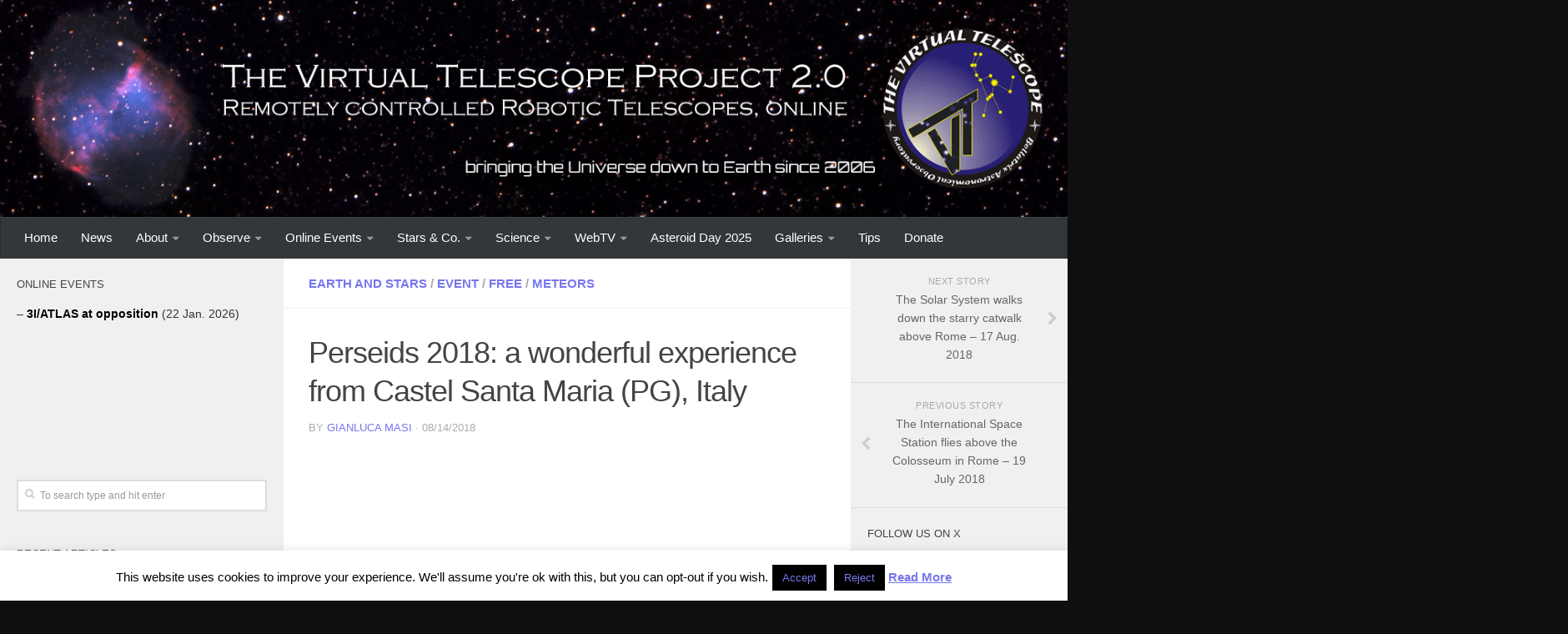

--- FILE ---
content_type: text/html; charset=UTF-8
request_url: https://www.virtualtelescope.eu/2018/08/14/perseids-2018-a-wonderful-experience-from-castel-santa-maria-pg-italy/
body_size: 26013
content:
<!DOCTYPE html>
<html class="no-js" lang="en-US">
<head>
  <meta charset="UTF-8">
  <meta name="viewport" content="width=device-width, initial-scale=1.0">
  <link rel="profile" href="https://gmpg.org/xfn/11">
  <link rel="pingback" href="https://www.virtualtelescope.eu/wordpress/xmlrpc.php">

  <meta name='robots' content='index, follow, max-image-preview:large, max-snippet:-1, max-video-preview:-1' />
	<style>img:is([sizes="auto" i], [sizes^="auto," i]) { contain-intrinsic-size: 3000px 1500px }</style>
	<script>document.documentElement.className = document.documentElement.className.replace("no-js","js");</script>

	<!-- This site is optimized with the Yoast SEO plugin v26.5 - https://yoast.com/wordpress/plugins/seo/ -->
	<title>Perseids 2018: a wonderful experience from Castel Santa Maria (PG), Italy - The Virtual Telescope Project 2.0</title>
	<meta name="description" content="Perseids 2018 were a great show: many meteors crossed the sky and the Virtual Telescope Project captured a lot of them from Castel Santa Maria, Italy." />
	<link rel="canonical" href="https://www.virtualtelescope.eu/2018/08/14/perseids-2018-a-wonderful-experience-from-castel-santa-maria-pg-italy/" />
	<meta property="og:locale" content="en_US" />
	<meta property="og:type" content="article" />
	<meta property="og:title" content="Perseids 2018: a wonderful experience from Castel Santa Maria (PG), Italy - The Virtual Telescope Project 2.0" />
	<meta property="og:description" content="Perseids 2018 were a great show: many meteors crossed the sky and the Virtual Telescope Project captured a lot of them from Castel Santa Maria, Italy." />
	<meta property="og:url" content="https://www.virtualtelescope.eu/2018/08/14/perseids-2018-a-wonderful-experience-from-castel-santa-maria-pg-italy/" />
	<meta property="og:site_name" content="The Virtual Telescope Project 2.0" />
	<meta property="article:published_time" content="2018-08-14T10:25:09+00:00" />
	<meta property="article:modified_time" content="2018-08-14T10:43:24+00:00" />
	<meta property="og:image" content="https://www.virtualtelescope.eu/wordpress/wp-content/uploads/2018/08/Perseids2018_12Aug2018_CSMaria2.jpg" />
	<meta property="og:image:width" content="2000" />
	<meta property="og:image:height" content="1333" />
	<meta property="og:image:type" content="image/jpeg" />
	<meta name="author" content="Gianluca Masi" />
	<meta name="twitter:card" content="summary_large_image" />
	<meta name="twitter:label1" content="Written by" />
	<meta name="twitter:data1" content="Gianluca Masi" />
	<meta name="twitter:label2" content="Est. reading time" />
	<meta name="twitter:data2" content="6 minutes" />
	<script type="application/ld+json" class="yoast-schema-graph">{"@context":"https://schema.org","@graph":[{"@type":"WebPage","@id":"https://www.virtualtelescope.eu/2018/08/14/perseids-2018-a-wonderful-experience-from-castel-santa-maria-pg-italy/","url":"https://www.virtualtelescope.eu/2018/08/14/perseids-2018-a-wonderful-experience-from-castel-santa-maria-pg-italy/","name":"Perseids 2018: a wonderful experience from Castel Santa Maria (PG), Italy - The Virtual Telescope Project 2.0","isPartOf":{"@id":"https://www.virtualtelescope.eu/#website"},"primaryImageOfPage":{"@id":"https://www.virtualtelescope.eu/2018/08/14/perseids-2018-a-wonderful-experience-from-castel-santa-maria-pg-italy/#primaryimage"},"image":{"@id":"https://www.virtualtelescope.eu/2018/08/14/perseids-2018-a-wonderful-experience-from-castel-santa-maria-pg-italy/#primaryimage"},"thumbnailUrl":"https://www.virtualtelescope.eu/wordpress/wp-content/uploads/2018/08/Perseids2018_12Aug2018_CSMaria2.jpg","datePublished":"2018-08-14T10:25:09+00:00","dateModified":"2018-08-14T10:43:24+00:00","author":{"@id":"https://www.virtualtelescope.eu/#/schema/person/0b665744efb07e6c4fc359efafd555bc"},"description":"Perseids 2018 were a great show: many meteors crossed the sky and the Virtual Telescope Project captured a lot of them from Castel Santa Maria, Italy.","breadcrumb":{"@id":"https://www.virtualtelescope.eu/2018/08/14/perseids-2018-a-wonderful-experience-from-castel-santa-maria-pg-italy/#breadcrumb"},"inLanguage":"en-US","potentialAction":[{"@type":"ReadAction","target":["https://www.virtualtelescope.eu/2018/08/14/perseids-2018-a-wonderful-experience-from-castel-santa-maria-pg-italy/"]}]},{"@type":"ImageObject","inLanguage":"en-US","@id":"https://www.virtualtelescope.eu/2018/08/14/perseids-2018-a-wonderful-experience-from-castel-santa-maria-pg-italy/#primaryimage","url":"https://www.virtualtelescope.eu/wordpress/wp-content/uploads/2018/08/Perseids2018_12Aug2018_CSMaria2.jpg","contentUrl":"https://www.virtualtelescope.eu/wordpress/wp-content/uploads/2018/08/Perseids2018_12Aug2018_CSMaria2.jpg","width":2000,"height":1333,"caption":"A number of bright, greenish Perseids crossed the sky above the ruins of the church of \" Madonna dellla Neve\" (XVI Century) in Castel Santa Maria (PG), Italy. 12 Aug. 2018."},{"@type":"BreadcrumbList","@id":"https://www.virtualtelescope.eu/2018/08/14/perseids-2018-a-wonderful-experience-from-castel-santa-maria-pg-italy/#breadcrumb","itemListElement":[{"@type":"ListItem","position":1,"name":"Home","item":"https://www.virtualtelescope.eu/"},{"@type":"ListItem","position":2,"name":"News","item":"https://www.virtualtelescope.eu/news/"},{"@type":"ListItem","position":3,"name":"Perseids 2018: a wonderful experience from Castel Santa Maria (PG), Italy"}]},{"@type":"WebSite","@id":"https://www.virtualtelescope.eu/#website","url":"https://www.virtualtelescope.eu/","name":"The Virtual Telescope Project 2.0","description":"Remotely controlled Robotic Telescopes, online","potentialAction":[{"@type":"SearchAction","target":{"@type":"EntryPoint","urlTemplate":"https://www.virtualtelescope.eu/?s={search_term_string}"},"query-input":{"@type":"PropertyValueSpecification","valueRequired":true,"valueName":"search_term_string"}}],"inLanguage":"en-US"},{"@type":"Person","@id":"https://www.virtualtelescope.eu/#/schema/person/0b665744efb07e6c4fc359efafd555bc","name":"Gianluca Masi","description":"Attracted by the night sky since his childhood, Gianluca Masi is an astrophysict working both in scientific research and communication. He did many discoveries in different areas of Astronomy and is very active in sharing the wonders of the Universe, especially through the Virtual Telescope Project, which he launched in 2006","url":"https://www.virtualtelescope.eu/author/gianmasi/"}]}</script>
	<!-- / Yoast SEO plugin. -->


<link rel='dns-prefetch' href='//www.google.com' />
<link rel='dns-prefetch' href='//ajax.googleapis.com' />
<link rel="alternate" type="application/rss+xml" title="The Virtual Telescope Project 2.0 &raquo; Feed" href="https://www.virtualtelescope.eu/feed/" />
<link rel="alternate" type="application/rss+xml" title="The Virtual Telescope Project 2.0 &raquo; Comments Feed" href="https://www.virtualtelescope.eu/comments/feed/" />
<link rel="alternate" type="application/rss+xml" title="The Virtual Telescope Project 2.0 &raquo; Perseids 2018: a wonderful experience from Castel Santa Maria (PG), Italy Comments Feed" href="https://www.virtualtelescope.eu/2018/08/14/perseids-2018-a-wonderful-experience-from-castel-santa-maria-pg-italy/feed/" />
		<!-- This site uses the Google Analytics by MonsterInsights plugin v9.10.0 - Using Analytics tracking - https://www.monsterinsights.com/ -->
							<script src="//www.googletagmanager.com/gtag/js?id=G-YKFW1MK5EQ"  data-cfasync="false" data-wpfc-render="false" type="text/javascript" async></script>
			<script data-cfasync="false" data-wpfc-render="false" type="text/javascript">
				var mi_version = '9.10.0';
				var mi_track_user = true;
				var mi_no_track_reason = '';
								var MonsterInsightsDefaultLocations = {"page_location":"https:\/\/www.virtualtelescope.eu\/2018\/08\/14\/perseids-2018-a-wonderful-experience-from-castel-santa-maria-pg-italy\/"};
								if ( typeof MonsterInsightsPrivacyGuardFilter === 'function' ) {
					var MonsterInsightsLocations = (typeof MonsterInsightsExcludeQuery === 'object') ? MonsterInsightsPrivacyGuardFilter( MonsterInsightsExcludeQuery ) : MonsterInsightsPrivacyGuardFilter( MonsterInsightsDefaultLocations );
				} else {
					var MonsterInsightsLocations = (typeof MonsterInsightsExcludeQuery === 'object') ? MonsterInsightsExcludeQuery : MonsterInsightsDefaultLocations;
				}

								var disableStrs = [
										'ga-disable-G-YKFW1MK5EQ',
									];

				/* Function to detect opted out users */
				function __gtagTrackerIsOptedOut() {
					for (var index = 0; index < disableStrs.length; index++) {
						if (document.cookie.indexOf(disableStrs[index] + '=true') > -1) {
							return true;
						}
					}

					return false;
				}

				/* Disable tracking if the opt-out cookie exists. */
				if (__gtagTrackerIsOptedOut()) {
					for (var index = 0; index < disableStrs.length; index++) {
						window[disableStrs[index]] = true;
					}
				}

				/* Opt-out function */
				function __gtagTrackerOptout() {
					for (var index = 0; index < disableStrs.length; index++) {
						document.cookie = disableStrs[index] + '=true; expires=Thu, 31 Dec 2099 23:59:59 UTC; path=/';
						window[disableStrs[index]] = true;
					}
				}

				if ('undefined' === typeof gaOptout) {
					function gaOptout() {
						__gtagTrackerOptout();
					}
				}
								window.dataLayer = window.dataLayer || [];

				window.MonsterInsightsDualTracker = {
					helpers: {},
					trackers: {},
				};
				if (mi_track_user) {
					function __gtagDataLayer() {
						dataLayer.push(arguments);
					}

					function __gtagTracker(type, name, parameters) {
						if (!parameters) {
							parameters = {};
						}

						if (parameters.send_to) {
							__gtagDataLayer.apply(null, arguments);
							return;
						}

						if (type === 'event') {
														parameters.send_to = monsterinsights_frontend.v4_id;
							var hookName = name;
							if (typeof parameters['event_category'] !== 'undefined') {
								hookName = parameters['event_category'] + ':' + name;
							}

							if (typeof MonsterInsightsDualTracker.trackers[hookName] !== 'undefined') {
								MonsterInsightsDualTracker.trackers[hookName](parameters);
							} else {
								__gtagDataLayer('event', name, parameters);
							}
							
						} else {
							__gtagDataLayer.apply(null, arguments);
						}
					}

					__gtagTracker('js', new Date());
					__gtagTracker('set', {
						'developer_id.dZGIzZG': true,
											});
					if ( MonsterInsightsLocations.page_location ) {
						__gtagTracker('set', MonsterInsightsLocations);
					}
										__gtagTracker('config', 'G-YKFW1MK5EQ', {"forceSSL":"true","link_attribution":"true"} );
										window.gtag = __gtagTracker;										(function () {
						/* https://developers.google.com/analytics/devguides/collection/analyticsjs/ */
						/* ga and __gaTracker compatibility shim. */
						var noopfn = function () {
							return null;
						};
						var newtracker = function () {
							return new Tracker();
						};
						var Tracker = function () {
							return null;
						};
						var p = Tracker.prototype;
						p.get = noopfn;
						p.set = noopfn;
						p.send = function () {
							var args = Array.prototype.slice.call(arguments);
							args.unshift('send');
							__gaTracker.apply(null, args);
						};
						var __gaTracker = function () {
							var len = arguments.length;
							if (len === 0) {
								return;
							}
							var f = arguments[len - 1];
							if (typeof f !== 'object' || f === null || typeof f.hitCallback !== 'function') {
								if ('send' === arguments[0]) {
									var hitConverted, hitObject = false, action;
									if ('event' === arguments[1]) {
										if ('undefined' !== typeof arguments[3]) {
											hitObject = {
												'eventAction': arguments[3],
												'eventCategory': arguments[2],
												'eventLabel': arguments[4],
												'value': arguments[5] ? arguments[5] : 1,
											}
										}
									}
									if ('pageview' === arguments[1]) {
										if ('undefined' !== typeof arguments[2]) {
											hitObject = {
												'eventAction': 'page_view',
												'page_path': arguments[2],
											}
										}
									}
									if (typeof arguments[2] === 'object') {
										hitObject = arguments[2];
									}
									if (typeof arguments[5] === 'object') {
										Object.assign(hitObject, arguments[5]);
									}
									if ('undefined' !== typeof arguments[1].hitType) {
										hitObject = arguments[1];
										if ('pageview' === hitObject.hitType) {
											hitObject.eventAction = 'page_view';
										}
									}
									if (hitObject) {
										action = 'timing' === arguments[1].hitType ? 'timing_complete' : hitObject.eventAction;
										hitConverted = mapArgs(hitObject);
										__gtagTracker('event', action, hitConverted);
									}
								}
								return;
							}

							function mapArgs(args) {
								var arg, hit = {};
								var gaMap = {
									'eventCategory': 'event_category',
									'eventAction': 'event_action',
									'eventLabel': 'event_label',
									'eventValue': 'event_value',
									'nonInteraction': 'non_interaction',
									'timingCategory': 'event_category',
									'timingVar': 'name',
									'timingValue': 'value',
									'timingLabel': 'event_label',
									'page': 'page_path',
									'location': 'page_location',
									'title': 'page_title',
									'referrer' : 'page_referrer',
								};
								for (arg in args) {
																		if (!(!args.hasOwnProperty(arg) || !gaMap.hasOwnProperty(arg))) {
										hit[gaMap[arg]] = args[arg];
									} else {
										hit[arg] = args[arg];
									}
								}
								return hit;
							}

							try {
								f.hitCallback();
							} catch (ex) {
							}
						};
						__gaTracker.create = newtracker;
						__gaTracker.getByName = newtracker;
						__gaTracker.getAll = function () {
							return [];
						};
						__gaTracker.remove = noopfn;
						__gaTracker.loaded = true;
						window['__gaTracker'] = __gaTracker;
					})();
									} else {
										console.log("");
					(function () {
						function __gtagTracker() {
							return null;
						}

						window['__gtagTracker'] = __gtagTracker;
						window['gtag'] = __gtagTracker;
					})();
									}
			</script>
							<!-- / Google Analytics by MonsterInsights -->
		<script type="text/javascript">
/* <![CDATA[ */
window._wpemojiSettings = {"baseUrl":"https:\/\/s.w.org\/images\/core\/emoji\/16.0.1\/72x72\/","ext":".png","svgUrl":"https:\/\/s.w.org\/images\/core\/emoji\/16.0.1\/svg\/","svgExt":".svg","source":{"concatemoji":"https:\/\/www.virtualtelescope.eu\/wordpress\/wp-includes\/js\/wp-emoji-release.min.js?ver=6.8.3"}};
/*! This file is auto-generated */
!function(s,n){var o,i,e;function c(e){try{var t={supportTests:e,timestamp:(new Date).valueOf()};sessionStorage.setItem(o,JSON.stringify(t))}catch(e){}}function p(e,t,n){e.clearRect(0,0,e.canvas.width,e.canvas.height),e.fillText(t,0,0);var t=new Uint32Array(e.getImageData(0,0,e.canvas.width,e.canvas.height).data),a=(e.clearRect(0,0,e.canvas.width,e.canvas.height),e.fillText(n,0,0),new Uint32Array(e.getImageData(0,0,e.canvas.width,e.canvas.height).data));return t.every(function(e,t){return e===a[t]})}function u(e,t){e.clearRect(0,0,e.canvas.width,e.canvas.height),e.fillText(t,0,0);for(var n=e.getImageData(16,16,1,1),a=0;a<n.data.length;a++)if(0!==n.data[a])return!1;return!0}function f(e,t,n,a){switch(t){case"flag":return n(e,"\ud83c\udff3\ufe0f\u200d\u26a7\ufe0f","\ud83c\udff3\ufe0f\u200b\u26a7\ufe0f")?!1:!n(e,"\ud83c\udde8\ud83c\uddf6","\ud83c\udde8\u200b\ud83c\uddf6")&&!n(e,"\ud83c\udff4\udb40\udc67\udb40\udc62\udb40\udc65\udb40\udc6e\udb40\udc67\udb40\udc7f","\ud83c\udff4\u200b\udb40\udc67\u200b\udb40\udc62\u200b\udb40\udc65\u200b\udb40\udc6e\u200b\udb40\udc67\u200b\udb40\udc7f");case"emoji":return!a(e,"\ud83e\udedf")}return!1}function g(e,t,n,a){var r="undefined"!=typeof WorkerGlobalScope&&self instanceof WorkerGlobalScope?new OffscreenCanvas(300,150):s.createElement("canvas"),o=r.getContext("2d",{willReadFrequently:!0}),i=(o.textBaseline="top",o.font="600 32px Arial",{});return e.forEach(function(e){i[e]=t(o,e,n,a)}),i}function t(e){var t=s.createElement("script");t.src=e,t.defer=!0,s.head.appendChild(t)}"undefined"!=typeof Promise&&(o="wpEmojiSettingsSupports",i=["flag","emoji"],n.supports={everything:!0,everythingExceptFlag:!0},e=new Promise(function(e){s.addEventListener("DOMContentLoaded",e,{once:!0})}),new Promise(function(t){var n=function(){try{var e=JSON.parse(sessionStorage.getItem(o));if("object"==typeof e&&"number"==typeof e.timestamp&&(new Date).valueOf()<e.timestamp+604800&&"object"==typeof e.supportTests)return e.supportTests}catch(e){}return null}();if(!n){if("undefined"!=typeof Worker&&"undefined"!=typeof OffscreenCanvas&&"undefined"!=typeof URL&&URL.createObjectURL&&"undefined"!=typeof Blob)try{var e="postMessage("+g.toString()+"("+[JSON.stringify(i),f.toString(),p.toString(),u.toString()].join(",")+"));",a=new Blob([e],{type:"text/javascript"}),r=new Worker(URL.createObjectURL(a),{name:"wpTestEmojiSupports"});return void(r.onmessage=function(e){c(n=e.data),r.terminate(),t(n)})}catch(e){}c(n=g(i,f,p,u))}t(n)}).then(function(e){for(var t in e)n.supports[t]=e[t],n.supports.everything=n.supports.everything&&n.supports[t],"flag"!==t&&(n.supports.everythingExceptFlag=n.supports.everythingExceptFlag&&n.supports[t]);n.supports.everythingExceptFlag=n.supports.everythingExceptFlag&&!n.supports.flag,n.DOMReady=!1,n.readyCallback=function(){n.DOMReady=!0}}).then(function(){return e}).then(function(){var e;n.supports.everything||(n.readyCallback(),(e=n.source||{}).concatemoji?t(e.concatemoji):e.wpemoji&&e.twemoji&&(t(e.twemoji),t(e.wpemoji)))}))}((window,document),window._wpemojiSettings);
/* ]]> */
</script>
<style id='wp-emoji-styles-inline-css' type='text/css'>

	img.wp-smiley, img.emoji {
		display: inline !important;
		border: none !important;
		box-shadow: none !important;
		height: 1em !important;
		width: 1em !important;
		margin: 0 0.07em !important;
		vertical-align: -0.1em !important;
		background: none !important;
		padding: 0 !important;
	}
</style>
<link rel='stylesheet' id='wp-block-library-css' href='https://www.virtualtelescope.eu/wordpress/wp-includes/css/dist/block-library/style.min.css?x57164' type='text/css' media='all' />
<style id='classic-theme-styles-inline-css' type='text/css'>
/*! This file is auto-generated */
.wp-block-button__link{color:#fff;background-color:#32373c;border-radius:9999px;box-shadow:none;text-decoration:none;padding:calc(.667em + 2px) calc(1.333em + 2px);font-size:1.125em}.wp-block-file__button{background:#32373c;color:#fff;text-decoration:none}
</style>
<style id='global-styles-inline-css' type='text/css'>
:root{--wp--preset--aspect-ratio--square: 1;--wp--preset--aspect-ratio--4-3: 4/3;--wp--preset--aspect-ratio--3-4: 3/4;--wp--preset--aspect-ratio--3-2: 3/2;--wp--preset--aspect-ratio--2-3: 2/3;--wp--preset--aspect-ratio--16-9: 16/9;--wp--preset--aspect-ratio--9-16: 9/16;--wp--preset--color--black: #000000;--wp--preset--color--cyan-bluish-gray: #abb8c3;--wp--preset--color--white: #ffffff;--wp--preset--color--pale-pink: #f78da7;--wp--preset--color--vivid-red: #cf2e2e;--wp--preset--color--luminous-vivid-orange: #ff6900;--wp--preset--color--luminous-vivid-amber: #fcb900;--wp--preset--color--light-green-cyan: #7bdcb5;--wp--preset--color--vivid-green-cyan: #00d084;--wp--preset--color--pale-cyan-blue: #8ed1fc;--wp--preset--color--vivid-cyan-blue: #0693e3;--wp--preset--color--vivid-purple: #9b51e0;--wp--preset--gradient--vivid-cyan-blue-to-vivid-purple: linear-gradient(135deg,rgba(6,147,227,1) 0%,rgb(155,81,224) 100%);--wp--preset--gradient--light-green-cyan-to-vivid-green-cyan: linear-gradient(135deg,rgb(122,220,180) 0%,rgb(0,208,130) 100%);--wp--preset--gradient--luminous-vivid-amber-to-luminous-vivid-orange: linear-gradient(135deg,rgba(252,185,0,1) 0%,rgba(255,105,0,1) 100%);--wp--preset--gradient--luminous-vivid-orange-to-vivid-red: linear-gradient(135deg,rgba(255,105,0,1) 0%,rgb(207,46,46) 100%);--wp--preset--gradient--very-light-gray-to-cyan-bluish-gray: linear-gradient(135deg,rgb(238,238,238) 0%,rgb(169,184,195) 100%);--wp--preset--gradient--cool-to-warm-spectrum: linear-gradient(135deg,rgb(74,234,220) 0%,rgb(151,120,209) 20%,rgb(207,42,186) 40%,rgb(238,44,130) 60%,rgb(251,105,98) 80%,rgb(254,248,76) 100%);--wp--preset--gradient--blush-light-purple: linear-gradient(135deg,rgb(255,206,236) 0%,rgb(152,150,240) 100%);--wp--preset--gradient--blush-bordeaux: linear-gradient(135deg,rgb(254,205,165) 0%,rgb(254,45,45) 50%,rgb(107,0,62) 100%);--wp--preset--gradient--luminous-dusk: linear-gradient(135deg,rgb(255,203,112) 0%,rgb(199,81,192) 50%,rgb(65,88,208) 100%);--wp--preset--gradient--pale-ocean: linear-gradient(135deg,rgb(255,245,203) 0%,rgb(182,227,212) 50%,rgb(51,167,181) 100%);--wp--preset--gradient--electric-grass: linear-gradient(135deg,rgb(202,248,128) 0%,rgb(113,206,126) 100%);--wp--preset--gradient--midnight: linear-gradient(135deg,rgb(2,3,129) 0%,rgb(40,116,252) 100%);--wp--preset--font-size--small: 13px;--wp--preset--font-size--medium: 20px;--wp--preset--font-size--large: 36px;--wp--preset--font-size--x-large: 42px;--wp--preset--spacing--20: 0.44rem;--wp--preset--spacing--30: 0.67rem;--wp--preset--spacing--40: 1rem;--wp--preset--spacing--50: 1.5rem;--wp--preset--spacing--60: 2.25rem;--wp--preset--spacing--70: 3.38rem;--wp--preset--spacing--80: 5.06rem;--wp--preset--shadow--natural: 6px 6px 9px rgba(0, 0, 0, 0.2);--wp--preset--shadow--deep: 12px 12px 50px rgba(0, 0, 0, 0.4);--wp--preset--shadow--sharp: 6px 6px 0px rgba(0, 0, 0, 0.2);--wp--preset--shadow--outlined: 6px 6px 0px -3px rgba(255, 255, 255, 1), 6px 6px rgba(0, 0, 0, 1);--wp--preset--shadow--crisp: 6px 6px 0px rgba(0, 0, 0, 1);}:where(.is-layout-flex){gap: 0.5em;}:where(.is-layout-grid){gap: 0.5em;}body .is-layout-flex{display: flex;}.is-layout-flex{flex-wrap: wrap;align-items: center;}.is-layout-flex > :is(*, div){margin: 0;}body .is-layout-grid{display: grid;}.is-layout-grid > :is(*, div){margin: 0;}:where(.wp-block-columns.is-layout-flex){gap: 2em;}:where(.wp-block-columns.is-layout-grid){gap: 2em;}:where(.wp-block-post-template.is-layout-flex){gap: 1.25em;}:where(.wp-block-post-template.is-layout-grid){gap: 1.25em;}.has-black-color{color: var(--wp--preset--color--black) !important;}.has-cyan-bluish-gray-color{color: var(--wp--preset--color--cyan-bluish-gray) !important;}.has-white-color{color: var(--wp--preset--color--white) !important;}.has-pale-pink-color{color: var(--wp--preset--color--pale-pink) !important;}.has-vivid-red-color{color: var(--wp--preset--color--vivid-red) !important;}.has-luminous-vivid-orange-color{color: var(--wp--preset--color--luminous-vivid-orange) !important;}.has-luminous-vivid-amber-color{color: var(--wp--preset--color--luminous-vivid-amber) !important;}.has-light-green-cyan-color{color: var(--wp--preset--color--light-green-cyan) !important;}.has-vivid-green-cyan-color{color: var(--wp--preset--color--vivid-green-cyan) !important;}.has-pale-cyan-blue-color{color: var(--wp--preset--color--pale-cyan-blue) !important;}.has-vivid-cyan-blue-color{color: var(--wp--preset--color--vivid-cyan-blue) !important;}.has-vivid-purple-color{color: var(--wp--preset--color--vivid-purple) !important;}.has-black-background-color{background-color: var(--wp--preset--color--black) !important;}.has-cyan-bluish-gray-background-color{background-color: var(--wp--preset--color--cyan-bluish-gray) !important;}.has-white-background-color{background-color: var(--wp--preset--color--white) !important;}.has-pale-pink-background-color{background-color: var(--wp--preset--color--pale-pink) !important;}.has-vivid-red-background-color{background-color: var(--wp--preset--color--vivid-red) !important;}.has-luminous-vivid-orange-background-color{background-color: var(--wp--preset--color--luminous-vivid-orange) !important;}.has-luminous-vivid-amber-background-color{background-color: var(--wp--preset--color--luminous-vivid-amber) !important;}.has-light-green-cyan-background-color{background-color: var(--wp--preset--color--light-green-cyan) !important;}.has-vivid-green-cyan-background-color{background-color: var(--wp--preset--color--vivid-green-cyan) !important;}.has-pale-cyan-blue-background-color{background-color: var(--wp--preset--color--pale-cyan-blue) !important;}.has-vivid-cyan-blue-background-color{background-color: var(--wp--preset--color--vivid-cyan-blue) !important;}.has-vivid-purple-background-color{background-color: var(--wp--preset--color--vivid-purple) !important;}.has-black-border-color{border-color: var(--wp--preset--color--black) !important;}.has-cyan-bluish-gray-border-color{border-color: var(--wp--preset--color--cyan-bluish-gray) !important;}.has-white-border-color{border-color: var(--wp--preset--color--white) !important;}.has-pale-pink-border-color{border-color: var(--wp--preset--color--pale-pink) !important;}.has-vivid-red-border-color{border-color: var(--wp--preset--color--vivid-red) !important;}.has-luminous-vivid-orange-border-color{border-color: var(--wp--preset--color--luminous-vivid-orange) !important;}.has-luminous-vivid-amber-border-color{border-color: var(--wp--preset--color--luminous-vivid-amber) !important;}.has-light-green-cyan-border-color{border-color: var(--wp--preset--color--light-green-cyan) !important;}.has-vivid-green-cyan-border-color{border-color: var(--wp--preset--color--vivid-green-cyan) !important;}.has-pale-cyan-blue-border-color{border-color: var(--wp--preset--color--pale-cyan-blue) !important;}.has-vivid-cyan-blue-border-color{border-color: var(--wp--preset--color--vivid-cyan-blue) !important;}.has-vivid-purple-border-color{border-color: var(--wp--preset--color--vivid-purple) !important;}.has-vivid-cyan-blue-to-vivid-purple-gradient-background{background: var(--wp--preset--gradient--vivid-cyan-blue-to-vivid-purple) !important;}.has-light-green-cyan-to-vivid-green-cyan-gradient-background{background: var(--wp--preset--gradient--light-green-cyan-to-vivid-green-cyan) !important;}.has-luminous-vivid-amber-to-luminous-vivid-orange-gradient-background{background: var(--wp--preset--gradient--luminous-vivid-amber-to-luminous-vivid-orange) !important;}.has-luminous-vivid-orange-to-vivid-red-gradient-background{background: var(--wp--preset--gradient--luminous-vivid-orange-to-vivid-red) !important;}.has-very-light-gray-to-cyan-bluish-gray-gradient-background{background: var(--wp--preset--gradient--very-light-gray-to-cyan-bluish-gray) !important;}.has-cool-to-warm-spectrum-gradient-background{background: var(--wp--preset--gradient--cool-to-warm-spectrum) !important;}.has-blush-light-purple-gradient-background{background: var(--wp--preset--gradient--blush-light-purple) !important;}.has-blush-bordeaux-gradient-background{background: var(--wp--preset--gradient--blush-bordeaux) !important;}.has-luminous-dusk-gradient-background{background: var(--wp--preset--gradient--luminous-dusk) !important;}.has-pale-ocean-gradient-background{background: var(--wp--preset--gradient--pale-ocean) !important;}.has-electric-grass-gradient-background{background: var(--wp--preset--gradient--electric-grass) !important;}.has-midnight-gradient-background{background: var(--wp--preset--gradient--midnight) !important;}.has-small-font-size{font-size: var(--wp--preset--font-size--small) !important;}.has-medium-font-size{font-size: var(--wp--preset--font-size--medium) !important;}.has-large-font-size{font-size: var(--wp--preset--font-size--large) !important;}.has-x-large-font-size{font-size: var(--wp--preset--font-size--x-large) !important;}
:where(.wp-block-post-template.is-layout-flex){gap: 1.25em;}:where(.wp-block-post-template.is-layout-grid){gap: 1.25em;}
:where(.wp-block-columns.is-layout-flex){gap: 2em;}:where(.wp-block-columns.is-layout-grid){gap: 2em;}
:root :where(.wp-block-pullquote){font-size: 1.5em;line-height: 1.6;}
</style>
<link rel='stylesheet' id='titan-adminbar-styles-css' href='https://www.virtualtelescope.eu/wordpress/wp-content/plugins/anti-spam/assets/css/admin-bar.css?x57164' type='text/css' media='all' />
<link rel='stylesheet' id='cookie-law-info-css' href='https://www.virtualtelescope.eu/wordpress/wp-content/plugins/cookie-law-info/legacy/public/css/cookie-law-info-public.css?x57164' type='text/css' media='all' />
<link rel='stylesheet' id='cookie-law-info-gdpr-css' href='https://www.virtualtelescope.eu/wordpress/wp-content/plugins/cookie-law-info/legacy/public/css/cookie-law-info-gdpr.css?x57164' type='text/css' media='all' />
<link rel='stylesheet' id='ccf-jquery-ui-css' href='//ajax.googleapis.com/ajax/libs/jqueryui/1.8.2/themes/smoothness/jquery-ui.css?ver=6.8.3' type='text/css' media='all' />
<link rel='stylesheet' id='ccf-form-css' href='https://www.virtualtelescope.eu/wordpress/wp-content/plugins/custom-contact-forms/assets/build/css/form.min.css?x57164' type='text/css' media='all' />
<link rel='stylesheet' id='arevico_scsfbcss-css' href='https://www.virtualtelescope.eu/wordpress/wp-content/plugins/facebook-page-promoter-lightbox/includes/featherlight/featherlight.min.css?x57164' type='text/css' media='all' />
<link rel='stylesheet' id='hueman-main-style-css' href='https://www.virtualtelescope.eu/wordpress/wp-content/themes/hueman/assets/front/css/main.min.css?x57164' type='text/css' media='all' />
<link rel='stylesheet' id='theme-stylesheet-css' href='https://www.virtualtelescope.eu/wordpress/wp-content/themes/hueman-child/style.css?x57164' type='text/css' media='all' />
<link rel='stylesheet' id='hueman-font-awesome-css' href='https://www.virtualtelescope.eu/wordpress/wp-content/themes/hueman/assets/front/css/font-awesome.min.css?x57164' type='text/css' media='all' />
<link rel='stylesheet' id='tablepress-default-css' href='https://www.virtualtelescope.eu/wordpress/wp-content/tablepress-combined.min.css?x57164' type='text/css' media='all' />
<script type="text/javascript" src="https://www.virtualtelescope.eu/wordpress/wp-content/plugins/google-analytics-for-wordpress/assets/js/frontend-gtag.min.js?x57164" id="monsterinsights-frontend-script-js" async="async" data-wp-strategy="async"></script>
<script data-cfasync="false" data-wpfc-render="false" type="text/javascript" id='monsterinsights-frontend-script-js-extra'>/* <![CDATA[ */
var monsterinsights_frontend = {"js_events_tracking":"true","download_extensions":"doc,pdf,ppt,zip,xls,docx,pptx,xlsx","inbound_paths":"[]","home_url":"https:\/\/www.virtualtelescope.eu","hash_tracking":"false","v4_id":"G-YKFW1MK5EQ"};/* ]]> */
</script>
<script type="text/javascript" src="https://www.virtualtelescope.eu/wordpress/wp-includes/js/jquery/jquery.min.js?x57164" id="jquery-core-js"></script>
<script type="text/javascript" src="https://www.virtualtelescope.eu/wordpress/wp-includes/js/jquery/jquery-migrate.min.js?x57164" id="jquery-migrate-js"></script>
<script type="text/javascript" id="jquery-js-after">
/* <![CDATA[ */
jQuery(document).ready(function() {
	jQuery(".14466034b1fd13044e03939c97bd683b").click(function() {
		jQuery.post(
			"https://www.virtualtelescope.eu/wordpress/wp-admin/admin-ajax.php", {
				"action": "quick_adsense_onpost_ad_click",
				"quick_adsense_onpost_ad_index": jQuery(this).attr("data-index"),
				"quick_adsense_nonce": "4a820ce2a8",
			}, function(response) { }
		);
	});
});
/* ]]> */
</script>
<script type="text/javascript" id="cookie-law-info-js-extra">
/* <![CDATA[ */
var Cli_Data = {"nn_cookie_ids":[],"cookielist":[],"non_necessary_cookies":[],"ccpaEnabled":"","ccpaRegionBased":"","ccpaBarEnabled":"","strictlyEnabled":["necessary","obligatoire"],"ccpaType":"gdpr","js_blocking":"","custom_integration":"","triggerDomRefresh":"","secure_cookies":""};
var cli_cookiebar_settings = {"animate_speed_hide":"500","animate_speed_show":"500","background":"#fff","border":"#444","border_on":"","button_1_button_colour":"#000","button_1_button_hover":"#000000","button_1_link_colour":"#fff","button_1_as_button":"1","button_1_new_win":"","button_2_button_colour":"#333","button_2_button_hover":"#292929","button_2_link_colour":"#444","button_2_as_button":"","button_2_hidebar":"","button_3_button_colour":"#000","button_3_button_hover":"#000000","button_3_link_colour":"#fff","button_3_as_button":"1","button_3_new_win":"","button_4_button_colour":"#000","button_4_button_hover":"#000000","button_4_link_colour":"#fff","button_4_as_button":"1","button_7_button_colour":"#61a229","button_7_button_hover":"#4e8221","button_7_link_colour":"#fff","button_7_as_button":"1","button_7_new_win":"","font_family":"inherit","header_fix":"","notify_animate_hide":"1","notify_animate_show":"","notify_div_id":"#cookie-law-info-bar","notify_position_horizontal":"right","notify_position_vertical":"bottom","scroll_close":"","scroll_close_reload":"","accept_close_reload":"","reject_close_reload":"","showagain_tab":"","showagain_background":"#fff","showagain_border":"#000","showagain_div_id":"#cookie-law-info-again","showagain_x_position":"100px","text":"#000","show_once_yn":"1","show_once":"8000","logging_on":"","as_popup":"","popup_overlay":"1","bar_heading_text":"","cookie_bar_as":"banner","popup_showagain_position":"bottom-right","widget_position":"left"};
var log_object = {"ajax_url":"https:\/\/www.virtualtelescope.eu\/wordpress\/wp-admin\/admin-ajax.php"};
/* ]]> */
</script>
<script type="text/javascript" src="https://www.virtualtelescope.eu/wordpress/wp-content/plugins/cookie-law-info/legacy/public/js/cookie-law-info-public.js?x57164" id="cookie-law-info-js"></script>
<script type="text/javascript" src="https://www.virtualtelescope.eu/wordpress/wp-includes/js/jquery/ui/core.min.js?x57164" id="jquery-ui-core-js"></script>
<script type="text/javascript" src="https://www.virtualtelescope.eu/wordpress/wp-includes/js/jquery/ui/datepicker.min.js?x57164" id="jquery-ui-datepicker-js"></script>
<script type="text/javascript" id="jquery-ui-datepicker-js-after">
/* <![CDATA[ */
jQuery(function(jQuery){jQuery.datepicker.setDefaults({"closeText":"Close","currentText":"Today","monthNames":["January","February","March","April","May","June","July","August","September","October","November","December"],"monthNamesShort":["Jan","Feb","Mar","Apr","May","Jun","Jul","Aug","Sep","Oct","Nov","Dec"],"nextText":"Next","prevText":"Previous","dayNames":["Sunday","Monday","Tuesday","Wednesday","Thursday","Friday","Saturday"],"dayNamesShort":["Sun","Mon","Tue","Wed","Thu","Fri","Sat"],"dayNamesMin":["S","M","T","W","T","F","S"],"dateFormat":"mm\/dd\/yy","firstDay":1,"isRTL":false});});
/* ]]> */
</script>
<script type="text/javascript" src="https://www.virtualtelescope.eu/wordpress/wp-includes/js/underscore.min.js?x57164" id="underscore-js"></script>
<script type="text/javascript" id="ccf-form-js-extra">
/* <![CDATA[ */
var ccfSettings = {"ajaxurl":"https:\/\/www.virtualtelescope.eu\/wordpress\/wp-admin\/admin-ajax.php","required":"This field is required.","date_required":"Date is required.","hour_required":"Hour is required.","minute_required":"Minute is required.","am-pm_required":"AM\/PM is required.","match":"Emails do not match.","email":"This is not a valid email address.","recaptcha":"Your reCAPTCHA response was incorrect.","recaptcha_theme":"light","phone":"This is not a valid phone number.","digits":"This phone number is not 10 digits","hour":"This is not a valid hour.","date":"This date is not valid.","minute":"This is not a valid minute.","fileExtension":"This is not an allowed file extension","fileSize":"This file is bigger than","unknown":"An unknown error occured.","website":"This is not a valid URL. URL's must start with http(s):\/\/"};
/* ]]> */
</script>
<script type="text/javascript" src="https://www.virtualtelescope.eu/wordpress/wp-content/plugins/custom-contact-forms/assets/build/js/form.min.js?x57164" id="ccf-form-js"></script>
<script type="text/javascript" src="https://www.virtualtelescope.eu/wordpress/wp-content/plugins/facebook-page-promoter-lightbox/includes/featherlight/featherlight.min.js?x57164" id="arevico_scsfb-js"></script>
<script type="text/javascript" id="arevico_scsfb_launch-js-extra">
/* <![CDATA[ */
var lb_l_ret = {"width":"400","height":"255","delay":"10000","coc":"1","fb_id":"119037972729","cooc":"0","display_on_all":"1","display_on_page":"1","display_on_post":"1","display_on_homepage":"1","display_on_archive":"1","show_once":"1","min":"0","performance":"0"};
/* ]]> */
</script>
<script type="text/javascript" src="https://www.virtualtelescope.eu/wordpress/wp-content/plugins/facebook-page-promoter-lightbox/includes/launch/launch.min.js?x57164" id="arevico_scsfb_launch-js"></script>
<link rel="https://api.w.org/" href="https://www.virtualtelescope.eu/wp-json/" /><link rel="alternate" title="JSON" type="application/json" href="https://www.virtualtelescope.eu/wp-json/wp/v2/posts/112419" /><link rel="EditURI" type="application/rsd+xml" title="RSD" href="https://www.virtualtelescope.eu/wordpress/xmlrpc.php?rsd" />
<meta name="generator" content="WordPress 6.8.3" />
<link rel='shortlink' href='https://www.virtualtelescope.eu/?p=112419' />
<link rel="alternate" title="oEmbed (JSON)" type="application/json+oembed" href="https://www.virtualtelescope.eu/wp-json/oembed/1.0/embed?url=https%3A%2F%2Fwww.virtualtelescope.eu%2F2018%2F08%2F14%2Fperseids-2018-a-wonderful-experience-from-castel-santa-maria-pg-italy%2F" />
<link rel="alternate" title="oEmbed (XML)" type="text/xml+oembed" href="https://www.virtualtelescope.eu/wp-json/oembed/1.0/embed?url=https%3A%2F%2Fwww.virtualtelescope.eu%2F2018%2F08%2F14%2Fperseids-2018-a-wonderful-experience-from-castel-santa-maria-pg-italy%2F&#038;format=xml" />
<!--[if lt IE 9]>
<script src="https://www.virtualtelescope.eu/wordpress/wp-content/themes/hueman/assets/front/js/ie/html5shiv-printshiv.min.js?x57164"></script>
<script src="https://www.virtualtelescope.eu/wordpress/wp-content/themes/hueman/assets/front/js/ie/selectivizr.js?x57164"></script>
<![endif]-->
<link rel="icon" href="https://www.virtualtelescope.eu/wordpress/wp-content/uploads/2016/11/cropped-cropped-logo_NOlink_trasp_small-160x160.png?x57164" sizes="32x32" />
<link rel="icon" href="https://www.virtualtelescope.eu/wordpress/wp-content/uploads/2016/11/cropped-cropped-logo_NOlink_trasp_small-320x320.png?x57164" sizes="192x192" />
<link rel="apple-touch-icon" href="https://www.virtualtelescope.eu/wordpress/wp-content/uploads/2016/11/cropped-cropped-logo_NOlink_trasp_small-320x320.png?x57164" />
<meta name="msapplication-TileImage" content="https://www.virtualtelescope.eu/wordpress/wp-content/uploads/2016/11/cropped-cropped-logo_NOlink_trasp_small-320x320.png" />
<style type="text/css" id="hu-dynamic-style">/* Dynamic CSS: For no styles in head, copy and put the css below in your child theme's style.css, disable dynamic styles */body { font-family:Arial, sans-serif;font-size:0.94rem }@media only screen and (min-width: 720px) {
        .nav > li { font-size:0.94rem; }
      }.sidebar .widget { padding-left: 20px; padding-right: 20px; padding-top: 20px; }::selection { background-color: #1e73be; }
::-moz-selection { background-color: #1e73be; }a,.themeform label .required,#flexslider-featured .flex-direction-nav .flex-next:hover,#flexslider-featured .flex-direction-nav .flex-prev:hover,.post-hover:hover .post-title a,.post-title a:hover,.s1 .post-nav li a:hover i,.content .post-nav li a:hover i,.post-related a:hover,.s1 .widget_rss ul li a,#footer .widget_rss ul li a,.s1 .widget_calendar a,#footer .widget_calendar a,.s1 .alx-tab .tab-item-category a,.s1 .alx-posts .post-item-category a,.s1 .alx-tab li:hover .tab-item-title a,.s1 .alx-tab li:hover .tab-item-comment a,.s1 .alx-posts li:hover .post-item-title a,#footer .alx-tab .tab-item-category a,#footer .alx-posts .post-item-category a,#footer .alx-tab li:hover .tab-item-title a,#footer .alx-tab li:hover .tab-item-comment a,#footer .alx-posts li:hover .post-item-title a,.comment-tabs li.active a,.comment-awaiting-moderation,.child-menu a:hover,.child-menu .current_page_item > a,.wp-pagenavi a{ color: #1e73be; }.themeform input[type="submit"],.themeform button[type="submit"],.s1 .sidebar-top,.s1 .sidebar-toggle,#flexslider-featured .flex-control-nav li a.flex-active,.post-tags a:hover,.s1 .widget_calendar caption,#footer .widget_calendar caption,.author-bio .bio-avatar:after,.commentlist li.bypostauthor > .comment-body:after,.commentlist li.comment-author-admin > .comment-body:after{ background-color: #1e73be; }.post-format .format-container { border-color: #1e73be; }.s1 .alx-tabs-nav li.active a,#footer .alx-tabs-nav li.active a,.comment-tabs li.active a,.wp-pagenavi a:hover,.wp-pagenavi a:active,.wp-pagenavi span.current{ border-bottom-color: #1e73be!important; }.s2 .post-nav li a:hover i,
.s2 .widget_rss ul li a,
.s2 .widget_calendar a,
.s2 .alx-tab .tab-item-category a,
.s2 .alx-posts .post-item-category a,
.s2 .alx-tab li:hover .tab-item-title a,
.s2 .alx-tab li:hover .tab-item-comment a,
.s2 .alx-posts li:hover .post-item-title a { color: #82b965; }
.s2 .sidebar-top,.s2 .sidebar-toggle,.post-comments,.jp-play-bar,.jp-volume-bar-value,.s2 .widget_calendar caption{ background-color: #82b965; }.s2 .alx-tabs-nav li.active a { border-bottom-color: #82b965; }
.post-comments span:before { border-right-color: #82b965; }
      .search-expand,
#nav-topbar.nav-container { background-color: #26272b; background-color: rgba(38,39,43,0.8) }
@media only screen and (min-width: 720px) {
  #nav-topbar .nav ul { background-color: #26272b; }
}
        #header { background-color: #33363b; }
@media only screen and (min-width: 720px) {
  #nav-header .nav ul { background-color: #33363b; }
}
        #header .nav-container.mobile-sticky { background-color: #33363b; }#nav-header.nav-container { background-color: #33363b; }
@media only screen and (min-width: 720px) {
  #nav-header .nav ul { background-color: #33363b; }
}
        img { -webkit-border-radius: 3px; border-radius: 3px; }body { background-color: #0f0f0f; }</style>
</head>

<body class="wp-singular post-template-default single single-post postid-112419 single-format-standard wp-theme-hueman wp-child-theme-hueman-child col-3cm boxed mobile-sidebar-hide-s2 header-desktop-sticky header-mobile-sticky chrome">

<div id="wrapper">

  
  <header id="header" class="main-menu-mobile-on one-mobile-menu main_menu header-ads-desktop ">
        <nav class="nav-container group mobile-menu mobile-sticky " id="nav-header" data-menu-id="header-1">
  <div class="mobile-title-logo-in-header">            <p class="site-title"><a class="custom-logo-link" href="https://www.virtualtelescope.eu/" rel="home" title="The Virtual Telescope Project 2.0 | Home page">The Virtual Telescope Project 2.0</a></p>
          </div>
        
                    <!-- <div class="ham__navbar-toggler collapsed" aria-expanded="false">
          <div class="ham__navbar-span-wrapper">
            <span class="ham-toggler-menu__span"></span>
          </div>
        </div> -->
        <div class="ham__navbar-toggler-two collapsed" title="Menu" aria-expanded="false">
          <div class="ham__navbar-span-wrapper">
            <span class="line line-1"></span>
            <span class="line line-2"></span>
            <span class="line line-3"></span>
          </div>
        </div>
            
      <div class="nav-text"></div>
      <div class="nav-wrap container">
                  <ul class="nav container-inner group mobile-search">
            <li>
              <form method="get" class="searchform themeform" action="https://www.virtualtelescope.eu/">
	<div>
		<input type="text" class="search" name="s" onblur="if(this.value=='')this.value='To search type and hit enter';" onfocus="if(this.value=='To search type and hit enter')this.value='';" value="To search type and hit enter" />
	</div>
</form>            </li>
          </ul>
                <ul id="menu-main-menu" class="nav container-inner group"><li id="menu-item-36532" class="menu-item menu-item-type-post_type menu-item-object-page menu-item-home menu-item-36532"><a href="https://www.virtualtelescope.eu/">Home</a></li>
<li id="menu-item-36543" class="menu-item menu-item-type-post_type menu-item-object-page current_page_parent menu-item-36543"><a href="https://www.virtualtelescope.eu/news/">News</a></li>
<li id="menu-item-36533" class="menu-item menu-item-type-post_type menu-item-object-page menu-item-has-children menu-item-36533"><a href="https://www.virtualtelescope.eu/info/">About</a>
<ul class="sub-menu">
	<li id="menu-item-36551" class="menu-item menu-item-type-post_type menu-item-object-page menu-item-36551"><a href="https://www.virtualtelescope.eu/history/">History</a></li>
	<li id="menu-item-36546" class="menu-item menu-item-type-post_type menu-item-object-page menu-item-36546"><a href="https://www.virtualtelescope.eu/the-project/">The Project</a></li>
	<li id="menu-item-36547" class="menu-item menu-item-type-post_type menu-item-object-page menu-item-has-children menu-item-36547"><a href="https://www.virtualtelescope.eu/the-telescopes/">The Telescopes</a>
	<ul class="sub-menu">
		<li id="menu-item-36882" class="menu-item menu-item-type-post_type menu-item-object-page menu-item-36882"><a href="https://www.virtualtelescope.eu/the-planevawe-17%e2%80%b3-f6-8-4322939-mm-corrected-dall-kirkham-astrograph-paramount-me-stl-6303e/">The Planewave 17″</a></li>
		<li id="menu-item-36883" class="menu-item menu-item-type-post_type menu-item-object-page menu-item-36883"><a href="https://www.virtualtelescope.eu/the-celestron-360mm-schmidt-cassegrain-telescope-on-paramount-me/">The Celestron 14&#8243;</a></li>
		<li id="menu-item-197259" class="menu-item menu-item-type-post_type menu-item-object-page menu-item-197259"><a href="https://www.virtualtelescope.eu/the-artec-10%e2%80%b3-f-4-5-250-1125-mm-astrograph-paramount-me-moravian-c3-pro-61000ec/">The Artec 10″</a></li>
		<li id="menu-item-195571" class="menu-item menu-item-type-post_type menu-item-object-page menu-item-195571"><a href="https://www.virtualtelescope.eu/the-samyang-135mm-f-2-astrograph-on-paramount-me/">The Samyang 135mm-f/2</a></li>
		<li id="menu-item-195582" class="menu-item menu-item-type-post_type menu-item-object-page menu-item-195582"><a href="https://www.virtualtelescope.eu/the-allsky-camera-and-weather-monitoring/">The AllSky camera</a></li>
	</ul>
</li>
	<li id="menu-item-36548" class="menu-item menu-item-type-post_type menu-item-object-page menu-item-36548"><a href="https://www.virtualtelescope.eu/services/">Services</a></li>
	<li id="menu-item-36549" class="menu-item menu-item-type-post_type menu-item-object-page menu-item-36549"><a href="https://www.virtualtelescope.eu/the-author/">Gianluca Masi</a></li>
	<li id="menu-item-62990" class="menu-item menu-item-type-post_type menu-item-object-page menu-item-62990"><a href="https://www.virtualtelescope.eu/team/">Team</a></li>
	<li id="menu-item-46262" class="menu-item menu-item-type-post_type menu-item-object-page menu-item-46262"><a href="https://www.virtualtelescope.eu/the-media-about-us/">The Media About Us</a></li>
	<li id="menu-item-36550" class="menu-item menu-item-type-post_type menu-item-object-page menu-item-36550"><a href="https://www.virtualtelescope.eu/sponsors/">Partners</a></li>
	<li id="menu-item-36552" class="menu-item menu-item-type-post_type menu-item-object-page menu-item-has-children menu-item-36552"><a href="https://www.virtualtelescope.eu/press-releases/">Press Releases</a>
	<ul class="sub-menu">
		<li id="menu-item-47958" class="menu-item menu-item-type-post_type menu-item-object-page menu-item-47958"><a href="https://www.virtualtelescope.eu/ad2017/">Asteroid Day</a></li>
	</ul>
</li>
	<li id="menu-item-36553" class="menu-item menu-item-type-post_type menu-item-object-page menu-item-36553"><a href="https://www.virtualtelescope.eu/contact-us/">Contact Us</a></li>
	<li id="menu-item-99525" class="menu-item menu-item-type-post_type menu-item-object-page menu-item-99525"><a href="https://www.virtualtelescope.eu/policy-duso-normativa-ue-2016-679-gdpr/">POLICY D’USO – NORMATIVA UE 2016/679 (GDPR).</a></li>
</ul>
</li>
<li id="menu-item-36554" class="menu-item menu-item-type-post_type menu-item-object-page menu-item-has-children menu-item-36554"><a href="https://www.virtualtelescope.eu/telescope/">Observe</a>
<ul class="sub-menu">
	<li id="menu-item-139787" class="menu-item menu-item-type-post_type menu-item-object-page menu-item-139787"><a href="https://www.virtualtelescope.eu/your-telescope-introduction/">Introduction</a></li>
	<li id="menu-item-139788" class="menu-item menu-item-type-post_type menu-item-object-page menu-item-139788"><a href="https://www.virtualtelescope.eu/buy-telescope-time/">Get your telescope time</a></li>
	<li id="menu-item-36557" class="menu-item menu-item-type-post_type menu-item-object-page menu-item-36557"><a href="https://www.virtualtelescope.eu/book-your-session/">User’s Personal Page</a></li>
	<li id="menu-item-139786" class="menu-item menu-item-type-post_type menu-item-object-page menu-item-139786"><a href="https://www.virtualtelescope.eu/conditions-of-use/">Conditions of use</a></li>
	<li id="menu-item-36559" class="menu-item menu-item-type-post_type menu-item-object-page menu-item-36559"><a href="https://www.virtualtelescope.eu/meteo/">All-Sky &#038; Meteo</a></li>
</ul>
</li>
<li id="menu-item-36560" class="menu-item menu-item-type-post_type menu-item-object-page menu-item-has-children menu-item-36560"><a href="https://www.virtualtelescope.eu/events/">Online Events</a>
<ul class="sub-menu">
	<li id="menu-item-36561" class="menu-item menu-item-type-post_type menu-item-object-page menu-item-36561"><a href="https://www.virtualtelescope.eu/upcoming-events/">Upcoming Events</a></li>
	<li id="menu-item-36562" class="menu-item menu-item-type-post_type menu-item-object-page menu-item-36562"><a href="https://www.virtualtelescope.eu/past-events/">Past Events</a></li>
	<li id="menu-item-36563" class="menu-item menu-item-type-post_type menu-item-object-page menu-item-36563"><a href="https://www.virtualtelescope.eu/comments/">Comments</a></li>
</ul>
</li>
<li id="menu-item-36568" class="menu-item menu-item-type-post_type menu-item-object-page menu-item-has-children menu-item-36568"><a href="https://www.virtualtelescope.eu/stars/">Stars &#038; Co.</a>
<ul class="sub-menu">
	<li id="menu-item-36569" class="menu-item menu-item-type-post_type menu-item-object-page menu-item-36569"><a href="https://www.virtualtelescope.eu/starwords/">Star Words</a></li>
	<li id="menu-item-36570" class="menu-item menu-item-type-post_type menu-item-object-page menu-item-36570"><a href="https://www.virtualtelescope.eu/star-quotes/">Star Quote of the Day</a></li>
	<li id="menu-item-36571" class="menu-item menu-item-type-post_type menu-item-object-page menu-item-36571"><a href="https://www.virtualtelescope.eu/newsletter/">Newsletter</a></li>
	<li id="menu-item-36572" class="menu-item menu-item-type-post_type menu-item-object-page menu-item-36572"><a href="https://www.virtualtelescope.eu/live-asteroids/">Asteroid Live</a></li>
	<li id="menu-item-36573" class="menu-item menu-item-type-post_type menu-item-object-page menu-item-36573"><a href="https://www.virtualtelescope.eu/monthly-skies/">Monthly Skies</a></li>
	<li id="menu-item-36574" class="menu-item menu-item-type-post_type menu-item-object-page menu-item-36574"><a href="https://www.virtualtelescope.eu/activities/">Social activities</a></li>
	<li id="menu-item-36575" class="menu-item menu-item-type-post_type menu-item-object-page menu-item-36575"><a href="https://www.virtualtelescope.eu/stars-over-vt/">Stars over VT</a></li>
</ul>
</li>
<li id="menu-item-36577" class="menu-item menu-item-type-post_type menu-item-object-page menu-item-has-children menu-item-36577"><a href="https://www.virtualtelescope.eu/science/">Science</a>
<ul class="sub-menu">
	<li id="menu-item-36583" class="menu-item menu-item-type-post_type menu-item-object-page menu-item-36583"><a href="https://www.virtualtelescope.eu/asteroids/">Asteroids and Comets</a></li>
	<li id="menu-item-36582" class="menu-item menu-item-type-post_type menu-item-object-page menu-item-36582"><a href="https://www.virtualtelescope.eu/variable-stars/">Variable Stars</a></li>
	<li id="menu-item-36581" class="menu-item menu-item-type-post_type menu-item-object-page menu-item-36581"><a href="https://www.virtualtelescope.eu/supernovae-imaged-via-virtual-telescope-project/">Supernovae</a></li>
	<li id="menu-item-36580" class="menu-item menu-item-type-post_type menu-item-object-page menu-item-36580"><a href="https://www.virtualtelescope.eu/novae/">Novae</a></li>
	<li id="menu-item-36584" class="menu-item menu-item-type-post_type menu-item-object-page menu-item-36584"><a href="https://www.virtualtelescope.eu/extrasolar-planets/">Extrasolar Planets</a></li>
	<li id="menu-item-36585" class="menu-item menu-item-type-post_type menu-item-object-page menu-item-36585"><a href="https://www.virtualtelescope.eu/gamma-ray-bursts/">Gamma Ray Bursts</a></li>
	<li id="menu-item-36579" class="menu-item menu-item-type-post_type menu-item-object-page menu-item-36579"><a href="https://www.virtualtelescope.eu/%e2%80%9cvitesse%e2%80%9d-virtual-telescope-supernova-search/">“ViTeSSe”: Supernova Survey</a></li>
	<li id="menu-item-36578" class="menu-item menu-item-type-post_type menu-item-object-page menu-item-36578"><a href="https://www.virtualtelescope.eu/spectroscopy/">Spectroscopy</a></li>
</ul>
</li>
<li id="menu-item-36535" class="menu-item menu-item-type-post_type menu-item-object-page menu-item-has-children menu-item-36535"><a href="https://www.virtualtelescope.eu/webtv/">WebTV</a>
<ul class="sub-menu">
	<li id="menu-item-36588" class="menu-item menu-item-type-post_type menu-item-object-page menu-item-36588"><a href="https://www.virtualtelescope.eu/podcast/">Podcast</a></li>
</ul>
</li>
<li id="menu-item-206322" class="menu-item menu-item-type-post_type menu-item-object-page menu-item-206322"><a href="https://www.virtualtelescope.eu/asteroid-day-2025-a-worldwide-event-30-june-2025/">Asteroid Day 2025</a></li>
<li id="menu-item-36591" class="menu-item menu-item-type-post_type menu-item-object-page menu-item-has-children menu-item-36591"><a href="https://www.virtualtelescope.eu/galleries/">Galleries</a>
<ul class="sub-menu">
	<li id="menu-item-36593" class="menu-item menu-item-type-post_type menu-item-object-page menu-item-36593"><a href="https://www.virtualtelescope.eu/earth-and-sky/">Earth and Sky</a></li>
	<li id="menu-item-36596" class="menu-item menu-item-type-post_type menu-item-object-page menu-item-36596"><a href="https://www.virtualtelescope.eu/solar-system/">Solar System</a></li>
	<li id="menu-item-36592" class="menu-item menu-item-type-post_type menu-item-object-page menu-item-36592"><a href="https://www.virtualtelescope.eu/double-stars/">Double Stars</a></li>
	<li id="menu-item-36595" class="menu-item menu-item-type-post_type menu-item-object-page menu-item-36595"><a href="https://www.virtualtelescope.eu/star-clusters/">Star Clusters</a></li>
	<li id="menu-item-36594" class="menu-item menu-item-type-post_type menu-item-object-page menu-item-36594"><a href="https://www.virtualtelescope.eu/nebulae/">Nebulae</a></li>
	<li id="menu-item-36597" class="menu-item menu-item-type-post_type menu-item-object-page menu-item-36597"><a href="https://www.virtualtelescope.eu/galaxies/">Galaxies</a></li>
</ul>
</li>
<li id="menu-item-46220" class="menu-item menu-item-type-post_type menu-item-object-page menu-item-46220"><a href="https://www.virtualtelescope.eu/tips/">Tips</a></li>
<li id="menu-item-36590" class="menu-item menu-item-type-post_type menu-item-object-page menu-item-36590"><a href="https://www.virtualtelescope.eu/donate/">Donate</a></li>
</ul>      </div>
</nav><!--/#nav-topbar-->  
  
  <div class="container group">
        <div class="container-inner">

                <div id="header-image-wrap">
              <a href="https://www.virtualtelescope.eu/" rel="home"><img class="site-image" src="https://www.virtualtelescope.eu/wordpress/wp-content/uploads/2025/09/bannerVT-2.png?x57164" alt="The Virtual Telescope Project 2.0"></a>          </div>
      
                <nav class="nav-container group desktop-menu " id="nav-header" data-menu-id="header-2">
    <div class="nav-text"><!-- put your mobile menu text here --></div>

  <div class="nav-wrap container">
        <ul id="menu-main-menu-1" class="nav container-inner group"><li class="menu-item menu-item-type-post_type menu-item-object-page menu-item-home menu-item-36532"><a href="https://www.virtualtelescope.eu/">Home</a></li>
<li class="menu-item menu-item-type-post_type menu-item-object-page current_page_parent menu-item-36543"><a href="https://www.virtualtelescope.eu/news/">News</a></li>
<li class="menu-item menu-item-type-post_type menu-item-object-page menu-item-has-children menu-item-36533"><a href="https://www.virtualtelescope.eu/info/">About</a>
<ul class="sub-menu">
	<li class="menu-item menu-item-type-post_type menu-item-object-page menu-item-36551"><a href="https://www.virtualtelescope.eu/history/">History</a></li>
	<li class="menu-item menu-item-type-post_type menu-item-object-page menu-item-36546"><a href="https://www.virtualtelescope.eu/the-project/">The Project</a></li>
	<li class="menu-item menu-item-type-post_type menu-item-object-page menu-item-has-children menu-item-36547"><a href="https://www.virtualtelescope.eu/the-telescopes/">The Telescopes</a>
	<ul class="sub-menu">
		<li class="menu-item menu-item-type-post_type menu-item-object-page menu-item-36882"><a href="https://www.virtualtelescope.eu/the-planevawe-17%e2%80%b3-f6-8-4322939-mm-corrected-dall-kirkham-astrograph-paramount-me-stl-6303e/">The Planewave 17″</a></li>
		<li class="menu-item menu-item-type-post_type menu-item-object-page menu-item-36883"><a href="https://www.virtualtelescope.eu/the-celestron-360mm-schmidt-cassegrain-telescope-on-paramount-me/">The Celestron 14&#8243;</a></li>
		<li class="menu-item menu-item-type-post_type menu-item-object-page menu-item-197259"><a href="https://www.virtualtelescope.eu/the-artec-10%e2%80%b3-f-4-5-250-1125-mm-astrograph-paramount-me-moravian-c3-pro-61000ec/">The Artec 10″</a></li>
		<li class="menu-item menu-item-type-post_type menu-item-object-page menu-item-195571"><a href="https://www.virtualtelescope.eu/the-samyang-135mm-f-2-astrograph-on-paramount-me/">The Samyang 135mm-f/2</a></li>
		<li class="menu-item menu-item-type-post_type menu-item-object-page menu-item-195582"><a href="https://www.virtualtelescope.eu/the-allsky-camera-and-weather-monitoring/">The AllSky camera</a></li>
	</ul>
</li>
	<li class="menu-item menu-item-type-post_type menu-item-object-page menu-item-36548"><a href="https://www.virtualtelescope.eu/services/">Services</a></li>
	<li class="menu-item menu-item-type-post_type menu-item-object-page menu-item-36549"><a href="https://www.virtualtelescope.eu/the-author/">Gianluca Masi</a></li>
	<li class="menu-item menu-item-type-post_type menu-item-object-page menu-item-62990"><a href="https://www.virtualtelescope.eu/team/">Team</a></li>
	<li class="menu-item menu-item-type-post_type menu-item-object-page menu-item-46262"><a href="https://www.virtualtelescope.eu/the-media-about-us/">The Media About Us</a></li>
	<li class="menu-item menu-item-type-post_type menu-item-object-page menu-item-36550"><a href="https://www.virtualtelescope.eu/sponsors/">Partners</a></li>
	<li class="menu-item menu-item-type-post_type menu-item-object-page menu-item-has-children menu-item-36552"><a href="https://www.virtualtelescope.eu/press-releases/">Press Releases</a>
	<ul class="sub-menu">
		<li class="menu-item menu-item-type-post_type menu-item-object-page menu-item-47958"><a href="https://www.virtualtelescope.eu/ad2017/">Asteroid Day</a></li>
	</ul>
</li>
	<li class="menu-item menu-item-type-post_type menu-item-object-page menu-item-36553"><a href="https://www.virtualtelescope.eu/contact-us/">Contact Us</a></li>
	<li class="menu-item menu-item-type-post_type menu-item-object-page menu-item-99525"><a href="https://www.virtualtelescope.eu/policy-duso-normativa-ue-2016-679-gdpr/">POLICY D’USO – NORMATIVA UE 2016/679 (GDPR).</a></li>
</ul>
</li>
<li class="menu-item menu-item-type-post_type menu-item-object-page menu-item-has-children menu-item-36554"><a href="https://www.virtualtelescope.eu/telescope/">Observe</a>
<ul class="sub-menu">
	<li class="menu-item menu-item-type-post_type menu-item-object-page menu-item-139787"><a href="https://www.virtualtelescope.eu/your-telescope-introduction/">Introduction</a></li>
	<li class="menu-item menu-item-type-post_type menu-item-object-page menu-item-139788"><a href="https://www.virtualtelescope.eu/buy-telescope-time/">Get your telescope time</a></li>
	<li class="menu-item menu-item-type-post_type menu-item-object-page menu-item-36557"><a href="https://www.virtualtelescope.eu/book-your-session/">User’s Personal Page</a></li>
	<li class="menu-item menu-item-type-post_type menu-item-object-page menu-item-139786"><a href="https://www.virtualtelescope.eu/conditions-of-use/">Conditions of use</a></li>
	<li class="menu-item menu-item-type-post_type menu-item-object-page menu-item-36559"><a href="https://www.virtualtelescope.eu/meteo/">All-Sky &#038; Meteo</a></li>
</ul>
</li>
<li class="menu-item menu-item-type-post_type menu-item-object-page menu-item-has-children menu-item-36560"><a href="https://www.virtualtelescope.eu/events/">Online Events</a>
<ul class="sub-menu">
	<li class="menu-item menu-item-type-post_type menu-item-object-page menu-item-36561"><a href="https://www.virtualtelescope.eu/upcoming-events/">Upcoming Events</a></li>
	<li class="menu-item menu-item-type-post_type menu-item-object-page menu-item-36562"><a href="https://www.virtualtelescope.eu/past-events/">Past Events</a></li>
	<li class="menu-item menu-item-type-post_type menu-item-object-page menu-item-36563"><a href="https://www.virtualtelescope.eu/comments/">Comments</a></li>
</ul>
</li>
<li class="menu-item menu-item-type-post_type menu-item-object-page menu-item-has-children menu-item-36568"><a href="https://www.virtualtelescope.eu/stars/">Stars &#038; Co.</a>
<ul class="sub-menu">
	<li class="menu-item menu-item-type-post_type menu-item-object-page menu-item-36569"><a href="https://www.virtualtelescope.eu/starwords/">Star Words</a></li>
	<li class="menu-item menu-item-type-post_type menu-item-object-page menu-item-36570"><a href="https://www.virtualtelescope.eu/star-quotes/">Star Quote of the Day</a></li>
	<li class="menu-item menu-item-type-post_type menu-item-object-page menu-item-36571"><a href="https://www.virtualtelescope.eu/newsletter/">Newsletter</a></li>
	<li class="menu-item menu-item-type-post_type menu-item-object-page menu-item-36572"><a href="https://www.virtualtelescope.eu/live-asteroids/">Asteroid Live</a></li>
	<li class="menu-item menu-item-type-post_type menu-item-object-page menu-item-36573"><a href="https://www.virtualtelescope.eu/monthly-skies/">Monthly Skies</a></li>
	<li class="menu-item menu-item-type-post_type menu-item-object-page menu-item-36574"><a href="https://www.virtualtelescope.eu/activities/">Social activities</a></li>
	<li class="menu-item menu-item-type-post_type menu-item-object-page menu-item-36575"><a href="https://www.virtualtelescope.eu/stars-over-vt/">Stars over VT</a></li>
</ul>
</li>
<li class="menu-item menu-item-type-post_type menu-item-object-page menu-item-has-children menu-item-36577"><a href="https://www.virtualtelescope.eu/science/">Science</a>
<ul class="sub-menu">
	<li class="menu-item menu-item-type-post_type menu-item-object-page menu-item-36583"><a href="https://www.virtualtelescope.eu/asteroids/">Asteroids and Comets</a></li>
	<li class="menu-item menu-item-type-post_type menu-item-object-page menu-item-36582"><a href="https://www.virtualtelescope.eu/variable-stars/">Variable Stars</a></li>
	<li class="menu-item menu-item-type-post_type menu-item-object-page menu-item-36581"><a href="https://www.virtualtelescope.eu/supernovae-imaged-via-virtual-telescope-project/">Supernovae</a></li>
	<li class="menu-item menu-item-type-post_type menu-item-object-page menu-item-36580"><a href="https://www.virtualtelescope.eu/novae/">Novae</a></li>
	<li class="menu-item menu-item-type-post_type menu-item-object-page menu-item-36584"><a href="https://www.virtualtelescope.eu/extrasolar-planets/">Extrasolar Planets</a></li>
	<li class="menu-item menu-item-type-post_type menu-item-object-page menu-item-36585"><a href="https://www.virtualtelescope.eu/gamma-ray-bursts/">Gamma Ray Bursts</a></li>
	<li class="menu-item menu-item-type-post_type menu-item-object-page menu-item-36579"><a href="https://www.virtualtelescope.eu/%e2%80%9cvitesse%e2%80%9d-virtual-telescope-supernova-search/">“ViTeSSe”: Supernova Survey</a></li>
	<li class="menu-item menu-item-type-post_type menu-item-object-page menu-item-36578"><a href="https://www.virtualtelescope.eu/spectroscopy/">Spectroscopy</a></li>
</ul>
</li>
<li class="menu-item menu-item-type-post_type menu-item-object-page menu-item-has-children menu-item-36535"><a href="https://www.virtualtelescope.eu/webtv/">WebTV</a>
<ul class="sub-menu">
	<li class="menu-item menu-item-type-post_type menu-item-object-page menu-item-36588"><a href="https://www.virtualtelescope.eu/podcast/">Podcast</a></li>
</ul>
</li>
<li class="menu-item menu-item-type-post_type menu-item-object-page menu-item-206322"><a href="https://www.virtualtelescope.eu/asteroid-day-2025-a-worldwide-event-30-june-2025/">Asteroid Day 2025</a></li>
<li class="menu-item menu-item-type-post_type menu-item-object-page menu-item-has-children menu-item-36591"><a href="https://www.virtualtelescope.eu/galleries/">Galleries</a>
<ul class="sub-menu">
	<li class="menu-item menu-item-type-post_type menu-item-object-page menu-item-36593"><a href="https://www.virtualtelescope.eu/earth-and-sky/">Earth and Sky</a></li>
	<li class="menu-item menu-item-type-post_type menu-item-object-page menu-item-36596"><a href="https://www.virtualtelescope.eu/solar-system/">Solar System</a></li>
	<li class="menu-item menu-item-type-post_type menu-item-object-page menu-item-36592"><a href="https://www.virtualtelescope.eu/double-stars/">Double Stars</a></li>
	<li class="menu-item menu-item-type-post_type menu-item-object-page menu-item-36595"><a href="https://www.virtualtelescope.eu/star-clusters/">Star Clusters</a></li>
	<li class="menu-item menu-item-type-post_type menu-item-object-page menu-item-36594"><a href="https://www.virtualtelescope.eu/nebulae/">Nebulae</a></li>
	<li class="menu-item menu-item-type-post_type menu-item-object-page menu-item-36597"><a href="https://www.virtualtelescope.eu/galaxies/">Galaxies</a></li>
</ul>
</li>
<li class="menu-item menu-item-type-post_type menu-item-object-page menu-item-46220"><a href="https://www.virtualtelescope.eu/tips/">Tips</a></li>
<li class="menu-item menu-item-type-post_type menu-item-object-page menu-item-36590"><a href="https://www.virtualtelescope.eu/donate/">Donate</a></li>
</ul>  </div>
</nav><!--/#nav-header-->      
    </div><!--/.container-inner-->
      </div><!--/.container-->

</header><!--/#header-->
  
  <div class="container" id="page">
    <div class="container-inner">
            <div class="main">
        <div class="main-inner group">
          
              <section class="content">
              <div class="page-title pad group">
          	    		<ul class="meta-single group">
    			<li class="category"><a href="https://www.virtualtelescope.eu/category/earth-and-stars/" rel="category tag">Earth and Stars</a> <span>/</span> <a href="https://www.virtualtelescope.eu/category/event/" rel="category tag">event</a> <span>/</span> <a href="https://www.virtualtelescope.eu/category/free/" rel="category tag">free</a> <span>/</span> <a href="https://www.virtualtelescope.eu/category/meteors/" rel="category tag">meteors</a></li>
    			    		</ul>

    	
    </div><!--/.page-title-->
          <div class="pad group">
              <article class="post-112419 post type-post status-publish format-standard has-post-thumbnail hentry category-earth-and-stars category-event category-free category-meteors tag-meteor tag-perseids">
    <div class="post-inner group">

      <h1 class="post-title entry-title">Perseids 2018: a wonderful experience from Castel Santa Maria (PG), Italy</h1>
<p class="post-byline">by   <span class="vcard author">
     <span class="fn"><a href="https://www.virtualtelescope.eu/author/gianmasi/" title="Posts by Gianluca Masi" rel="author">Gianluca Masi</a></span>
   </span> &middot;
            <span class="published">08/14/2018</span>
     </p>
      
      <div class="clear"></div>

      <div class="entry themeform">
        <div class="entry-inner">
          <div class="14466034b1fd13044e03939c97bd683b" data-index="1" style="float: none; margin:20px 0 20px 0; text-align:center;">
<script async src="//pagead2.googlesyndication.com/pagead/js/adsbygoogle.js"></script>
<!-- reattiva orizzontale -->
<ins class="adsbygoogle"
     style="display:block"
     data-ad-client="ca-pub-2416994837389535"
     data-ad-slot="9426634524"
     data-ad-format="auto"></ins>
<script>
(adsbygoogle = window.adsbygoogle || []).push({});
</script>
</div>
<h2 style="text-align: justify;">Amazing: this is what I can say after the stunning show of the <strong>Perseids 2018</strong>, as we enjoyed it from <strong>Castel Santa Maria</strong>, in the province of Perugia, Italy, under very dark skies. We saw a lot of shooting stars and our live feed reached tens of thousands of people around the planet, while supporting the local community in their project to restore the ancient church of &#8220;<strong>Madonna della Neve</strong>&#8221; (XVI Century). This event served as a bright example of <strong>astro-tourism</strong>, too.</h2>
<div id="attachment_112420" style="width: 810px" class="wp-caption aligncenter"><a href="https://www.virtualtelescope.eu/wordpress/wp-content/uploads/2018/08/Perseids2018_12Aug2018_CSMaria2.jpg?x57164"><img fetchpriority="high" decoding="async" aria-describedby="caption-attachment-112420" class="wp-image-112420" src="https://www.virtualtelescope.eu/wordpress/wp-content/uploads/2018/08/Perseids2018_12Aug2018_CSMaria2.jpg?x57164" alt="A number of bright, greenish Perseids crossed the sky above the ruins of the church of &quot; Madonna della Neve&quot; (XVI Century) in Castel Santa Maria (PG), Italy. 12 Aug. 2018." width="800" height="533" srcset="https://www.virtualtelescope.eu/wordpress/wp-content/uploads/2018/08/Perseids2018_12Aug2018_CSMaria2.jpg 2000w, https://www.virtualtelescope.eu/wordpress/wp-content/uploads/2018/08/Perseids2018_12Aug2018_CSMaria2-640x427.jpg 640w, https://www.virtualtelescope.eu/wordpress/wp-content/uploads/2018/08/Perseids2018_12Aug2018_CSMaria2-768x512.jpg 768w" sizes="(max-width: 800px) 100vw, 800px" /></a><p id="caption-attachment-112420" class="wp-caption-text">A number of bright, greenish Perseids crossed the sky above the ruins of the church of &#8221; Madonna della Neve&#8221; (XVI Century) in Castel Santa Maria (PG), Italy. 12 Aug. 2018.</p></div>
<p style="text-align: justify;">This year the <strong>Perseid</strong> meteor shower promised a lot, mainly because it was going to put its show under excellent skies conditions: the Moon was new, so with no light interference from our natural satellite. Of course, as done over the past years, the <strong>Virtual Telescope Project</strong> was going to share this meteor shower live, online. And we wanted to exploit this precious Moon-free sky at its best.</p>
<p style="text-align: justify;">But we desired to do more. We wanted to support the amazing project to rebuild an ancient, very precious church in Central Italy, carried out by the local community of <strong>Castel Santa Maria</strong>, close to Norcia and Cascia and not far from Perugia, which town went completely destroyed in the 1979 earthquake. That serious natural event almost completely destroyed the XVI Century church of &#8220;<strong>Madonna della Neve</strong>&#8220;, which surviving ruins were further damaged by the recent 2016 earthquake, to the point the ruins and the art inside cannot be accessed anymore. The local community is now working to gain the right attention on the critical conditions of the church&#8217;s leftovers, which must be preserved for their unique artistic value.</p>
<p style="text-align: justify;">So, we decided to go there, with the idea to include the church&#8217;s ruins in our images capturing the Perseids 2018 show. Once there, I discovered a simply wonderful natural place, with very blue skies and breath-taking landscapes.</p>
<div id="attachment_112424" style="width: 810px" class="wp-caption aligncenter"><a href="https://www.virtualtelescope.eu/wordpress/wp-content/uploads/2018/08/IMG_0988.jpg?x57164" target="_blank" rel="noopener"><img decoding="async" aria-describedby="caption-attachment-112424" class="wp-image-112424" src="https://www.virtualtelescope.eu/wordpress/wp-content/uploads/2018/08/IMG_0988.jpg?x57164" alt="The panorama as seen from the area beside the &quot;Madonna della Neve&quot; ruins." width="800" height="203" srcset="https://www.virtualtelescope.eu/wordpress/wp-content/uploads/2018/08/IMG_0988.jpg 2992w, https://www.virtualtelescope.eu/wordpress/wp-content/uploads/2018/08/IMG_0988-640x163.jpg 640w, https://www.virtualtelescope.eu/wordpress/wp-content/uploads/2018/08/IMG_0988-768x195.jpg 768w" sizes="(max-width: 800px) 100vw, 800px" /></a><p id="caption-attachment-112424" class="wp-caption-text">The panorama as seen from the area beside the &#8220;Madonna della Neve&#8221; ruins.</p></div>
<p style="text-align: justify;">I could discover the ancient history of the place and the &#8220;Madonna della Neve&#8221; church, admiring the surviving XVI Century frescoes, which are literally going to disappear soon, if the proper authorities will not take care of them, as well as of the other ruins. Looking at them closely, it was a touching experience.</p>
<div id="attachment_112427" style="width: 650px" class="wp-caption aligncenter"><a href="https://www.virtualtelescope.eu/wordpress/wp-content/uploads/2018/08/IMG_0982.jpg?x57164"><img decoding="async" aria-describedby="caption-attachment-112427" class="size-large wp-image-112427" src="https://www.virtualtelescope.eu/wordpress/wp-content/uploads/2018/08/IMG_0982-640x795.jpg?x57164" alt="A fresco fragment from Madonna della Neve (XVI Century)" width="640" height="795" srcset="https://www.virtualtelescope.eu/wordpress/wp-content/uploads/2018/08/IMG_0982-640x795.jpg 640w, https://www.virtualtelescope.eu/wordpress/wp-content/uploads/2018/08/IMG_0982-403x500.jpg 403w, https://www.virtualtelescope.eu/wordpress/wp-content/uploads/2018/08/IMG_0982-768x954.jpg 768w, https://www.virtualtelescope.eu/wordpress/wp-content/uploads/2018/08/IMG_0982.jpg 1546w" sizes="(max-width: 640px) 100vw, 640px" /></a><p id="caption-attachment-112427" class="wp-caption-text">A fresco fragment from Madonna della Neve (XVI Century)</p></div>
<p style="text-align: justify;">Needless to say, the place was simply perfect for observing the upcoming peak of the Perseids: the valley provided a complete view of the sky, assuring the desired darkness to see as much meteors as possible. I selected the right spot for setting up  my imaging hardware: I wanted to cover the region of the sky hosting the Perseid&#8217;s radiant, in Perseus constellation, also including the ruins of the church. Luckily, I could find the place from where the radiant was just above the church, offering an honestly stunning view.</p>
<div id="attachment_112433" style="width: 650px" class="wp-caption aligncenter"><a href="https://www.virtualtelescope.eu/wordpress/wp-content/uploads/2018/08/IMG_0990.jpg?x57164"><img loading="lazy" decoding="async" aria-describedby="caption-attachment-112433" class="size-large wp-image-112433" src="https://www.virtualtelescope.eu/wordpress/wp-content/uploads/2018/08/IMG_0990-640x480.jpg?x57164" alt="The imaging setup is up and waiting for the night" width="640" height="480" srcset="https://www.virtualtelescope.eu/wordpress/wp-content/uploads/2018/08/IMG_0990-640x480.jpg 640w, https://www.virtualtelescope.eu/wordpress/wp-content/uploads/2018/08/IMG_0990-200x150.jpg 200w, https://www.virtualtelescope.eu/wordpress/wp-content/uploads/2018/08/IMG_0990-768x576.jpg 768w" sizes="auto, (max-width: 640px) 100vw, 640px" /></a><p id="caption-attachment-112433" class="wp-caption-text">The imaging setup is up and waiting for the night</p></div>
<p style="text-align: justify;">Imaging meteors is not straightforward. They are fast, generally faint and you really do not know where they will cross the sky. That said, you must optimize your chances. As for their fast motion and relatively faint brightness, you can use very high luminosity lenses (f/2 or faster), while to capture many of them, a large field of view would be in principle very desirable. But the shorter the focal length (wide field lens), the smaller the aperture of the lens, so the lesser the amount of light you are gathering. In short: if you use a very wide, even if fast lens, you see just a few meteors, because that lens collect just a little light.</p>
<div id="attachment_112434" style="width: 650px" class="wp-caption aligncenter"><a href="https://www.virtualtelescope.eu/wordpress/wp-content/uploads/2018/08/IMG_0992.jpg?x57164"><img loading="lazy" decoding="async" aria-describedby="caption-attachment-112434" class="size-large wp-image-112434" src="https://www.virtualtelescope.eu/wordpress/wp-content/uploads/2018/08/IMG_0992-640x480.jpg?x57164" alt="The &quot;Madonna della Neve&quot; ruins and the imaging cameras ready to capture the Perseids" width="640" height="480" srcset="https://www.virtualtelescope.eu/wordpress/wp-content/uploads/2018/08/IMG_0992-640x480.jpg 640w, https://www.virtualtelescope.eu/wordpress/wp-content/uploads/2018/08/IMG_0992-200x150.jpg 200w, https://www.virtualtelescope.eu/wordpress/wp-content/uploads/2018/08/IMG_0992-768x576.jpg 768w" sizes="auto, (max-width: 640px) 100vw, 640px" /></a><p id="caption-attachment-112434" class="wp-caption-text">The &#8220;Madonna della Neve&#8221; ruins and the imaging cameras ready to capture the Perseids</p></div>
<p style="text-align: justify;">I did some calculations, ending up with some results which drove my choice: I selected two fast lenses: a 35mm-f/1.4 and a 24mm-f/1.4, to be used with my two Canon 5DmIV DSLR bodies. Of course, two sturdy tripods were used, too.</p>
<div id="attachment_112436" style="width: 650px" class="wp-caption aligncenter"><a href="https://www.virtualtelescope.eu/wordpress/wp-content/uploads/2018/08/IMG_0989.jpg?x57164"><img loading="lazy" decoding="async" aria-describedby="caption-attachment-112436" class="size-large wp-image-112436" src="https://www.virtualtelescope.eu/wordpress/wp-content/uploads/2018/08/IMG_0989-640x480.jpg?x57164" alt="The cameras are ready" width="640" height="480" srcset="https://www.virtualtelescope.eu/wordpress/wp-content/uploads/2018/08/IMG_0989-640x480.jpg 640w, https://www.virtualtelescope.eu/wordpress/wp-content/uploads/2018/08/IMG_0989-200x150.jpg 200w, https://www.virtualtelescope.eu/wordpress/wp-content/uploads/2018/08/IMG_0989-768x576.jpg 768w" sizes="auto, (max-width: 640px) 100vw, 640px" /></a><p id="caption-attachment-112436" class="wp-caption-text">The cameras are ready</p></div>
<p style="text-align: justify;">The local &#8220;Pro Loco&#8221; community invited people to join us, while we were going to stream our imaging session live, over the internet. So, this event was going to be a perfect example of <strong>astro-tourism</strong>, too. A number of people reached us there and we could enjoy the dusk, with very nice skies promising a wonderful starry night.</p>
<div id="attachment_112438" style="width: 650px" class="wp-caption aligncenter"><a href="https://www.virtualtelescope.eu/wordpress/wp-content/uploads/2018/08/IMG_0995.jpg?x57164"><img loading="lazy" decoding="async" aria-describedby="caption-attachment-112438" class="size-large wp-image-112438" src="https://www.virtualtelescope.eu/wordpress/wp-content/uploads/2018/08/IMG_0995-640x408.jpg?x57164" alt="Crepuscolar rays at sunset" width="640" height="408" srcset="https://www.virtualtelescope.eu/wordpress/wp-content/uploads/2018/08/IMG_0995-640x408.jpg 640w, https://www.virtualtelescope.eu/wordpress/wp-content/uploads/2018/08/IMG_0995-768x490.jpg 768w, https://www.virtualtelescope.eu/wordpress/wp-content/uploads/2018/08/IMG_0995.jpg 1500w" sizes="auto, (max-width: 640px) 100vw, 640px" /></a><p id="caption-attachment-112438" class="wp-caption-text">Crepuscolar rays at sunset</p></div>
<p style="text-align: justify;">The evening started with some poems read under the stars, after we were properly introduced to the history of the place and the mission of the project I mentioned above. Looking at the ruins of &#8220;Madonna della Neve&#8221; under the light of the stars, with the adjacent very small cemetery, was quite an experience. We also saw Mars, with its intense red light rising across the threes, which made everyone happy to be there.</p>
<p style="text-align: justify;">Then, I guided a quick sky tour by naked-eye, under one of the best skies I have seen in Italy. The Milky Way was incredibly bright, crossing the entire sky from Perseus to Sagittarius. Vega, Altair and Deneb were true diamonds overhead. Of course, I could tell what Perseids are, while they were already offering a nice show, with many &#8220;WOW!&#8221; from all the people we had there.</p>
<p style="text-align: justify;">Then, I started the live feed, reaching about 50,000 viewers around the planet and showing them several very nice meteors! The imaging setup really did a great work: the fast lenses I selected captured many Perseids and I could create the image at the beginning of this post, showing the brightest ones I captures, above the ruins of &#8220;Madonna della Neve&#8221; church. The radiant was not far from the center of the image, so the meteor streaks are coming from there, with a nice aesthetic effect, I think.</p>
<div id="attachment_112442" style="width: 810px" class="wp-caption aligncenter"><a href="https://www.virtualtelescope.eu/wordpress/wp-content/uploads/2018/08/Perseids2018_12aug2018_detail.jpg?x57164"><img loading="lazy" decoding="async" aria-describedby="caption-attachment-112442" class="wp-image-112442" src="https://www.virtualtelescope.eu/wordpress/wp-content/uploads/2018/08/Perseids2018_12aug2018_detail.jpg?x57164" alt="A close-up, showing the structure of the meteor streaks" width="800" height="523" srcset="https://www.virtualtelescope.eu/wordpress/wp-content/uploads/2018/08/Perseids2018_12aug2018_detail.jpg 1794w, https://www.virtualtelescope.eu/wordpress/wp-content/uploads/2018/08/Perseids2018_12aug2018_detail-640x418.jpg 640w, https://www.virtualtelescope.eu/wordpress/wp-content/uploads/2018/08/Perseids2018_12aug2018_detail-768x502.jpg 768w" sizes="auto, (max-width: 800px) 100vw, 800px" /></a><p id="caption-attachment-112442" class="wp-caption-text">A close-up, showing the structure of the meteor streaks</p></div>
<p>The image above shows the meteor streaks in some details, with their very beautiful colors: on the upper right, you can see the famous &#8220;Double Cluster&#8221; in Perseus, not far from the radiant, the point from where the meteors trail are apparently coming.</p>
<p>Below you can find the podcast of our live feed.<br />
<iframe loading="lazy" src="https://www.youtube.com/embed/lR1tvPNoLxk" width="560" height="315" frameborder="0" allowfullscreen="allowfullscreen"></iframe></p>
<p style="text-align: justify;">It was hard, at the end, to close the live feed and say good bye to such a wonderful sky. But we were happy, everyone was happy to be there. Hopefully, the stars and the show we could bring to the world from there will support the cause the local community is carrying on, to preserve the &#8220;Madonna della Neve&#8221; precious legacy.</p>
<p style="text-align: justify;">Last but not least, our event was an excellent example of astro-tourism and the pristine skies of the area can be really a good reason to bring people there, together with the immense historic and cultural heritage of the region.</p>
<p style="text-align: justify;">Keep looking up!</p>
<p style="text-align: justify;"><a href="https://www.virtualtelescope.eu/earth-and-sky/"><em><strong>Back to &#8220;Earth &amp; Stars&#8221;</strong></em></a></p>


<p><strong style="color: #ff0000; line-height: 1.5em;">Support The Virtual Telescope Project!</strong></p>
<p style="text-align: justify;">Support us! Please, donate and receive an <strong>EXCLUSIVE</strong>, image of the<span style="color: #ff0000;"> <strong>interstellar comet 3I/ATLAS </strong></span>and<b> many <strong>more pictures</strong>,</b> specifically made for supporters like you!<br />
<a href="https://www.virtualtelescope.eu/donate/"><img loading="lazy" decoding="async" class="wp-image-205552 alignleft" src="https://www.virtualtelescope.eu/wordpress/wp-content/uploads/2016/11/Donatebutton.gif?x57164" alt="" width="100" height="26" /></a></p>
<div class="14466034b1fd13044e03939c97bd683b" data-index="2" style="float: none; margin:0px 0 0px 0; text-align:center;">
<script async src="//pagead2.googlesyndication.com/pagead/js/adsbygoogle.js"></script>
<!-- Reattiva orizzontale 2 -->
<ins class="adsbygoogle"
     style="display:block"
     data-ad-client="ca-pub-2416994837389535"
     data-ad-slot="1903367720"
     data-ad-format="auto"></ins>
<script>
(adsbygoogle = window.adsbygoogle || []).push({});
</script>
</div>

<div style="font-size: 0px; height: 0px; line-height: 0px; margin: 0; padding: 0; clear: both;"></div>          <nav class="pagination group">
                      </nav><!--/.pagination-->
        </div>

        
        <div class="clear"></div>
      </div><!--/.entry-->

    </div><!--/.post-inner-->
  </article><!--/.post-->

<div class="clear"></div>

<p class="post-tags"><span>Tags:</span> <a href="https://www.virtualtelescope.eu/tag/meteor/" rel="tag">Meteor</a><a href="https://www.virtualtelescope.eu/tag/perseids/" rel="tag">perseids</a></p>




<h4 class="heading">
	<i class="fa fa-hand-o-right"></i>You may also like...</h4>

<ul class="related-posts group">

		<li class="related post-hover">
		<article class="post-165584 post type-post status-publish format-standard has-post-thumbnail hentry category-event category-the-moon tag-blue-moon tag-full-moon tag-moon">

			<div class="post-thumbnail">
				<a href="https://www.virtualtelescope.eu/2020/10/30/the-halloween-blue-moon-2020-online-observation-31-oct-2020/" title="The Halloween Blue Moon 2020:  online observation &#8211; 31 Oct. 2020">
					<img width="520" height="245" src="https://www.virtualtelescope.eu/wordpress/wp-content/uploads/2020/10/HalloweenBlueMoon2020-520x245.jpg?x57164" class="attachment-thumb-medium size-thumb-medium wp-post-image" alt="The Halloween Blue Moon 2020: poster of the event." decoding="async" loading="lazy" srcset="https://www.virtualtelescope.eu/wordpress/wp-content/uploads/2020/10/HalloweenBlueMoon2020-520x245.jpg 520w, https://www.virtualtelescope.eu/wordpress/wp-content/uploads/2020/10/HalloweenBlueMoon2020-720x340.jpg 720w" sizes="auto, (max-width: 520px) 100vw, 520px" />																			</a>
							</div><!--/.post-thumbnail-->

			<div class="related-inner">

				<h4 class="post-title entry-title">
					<a href="https://www.virtualtelescope.eu/2020/10/30/the-halloween-blue-moon-2020-online-observation-31-oct-2020/" rel="bookmark" title="The Halloween Blue Moon 2020:  online observation &#8211; 31 Oct. 2020">The Halloween Blue Moon 2020:  online observation &#8211; 31 Oct. 2020</a>
				</h4><!--/.post-title-->

				<div class="post-meta group">
					<p class="post-date">
  <time class="published updated" datetime="2020-10-30 16:54:46">10/30/2020</time>
</p>

				</div><!--/.post-meta-->

			</div><!--/.related-inner-->

		</article>
	</li><!--/.related-->
		<li class="related post-hover">
		<article class="post-181547 post type-post status-publish format-standard has-post-thumbnail hentry category-event category-the-moon tag-strawberry-moon tag-supermoon">

			<div class="post-thumbnail">
				<a href="https://www.virtualtelescope.eu/2022/05/31/the-2022-strawberry-supermoon-online-observation-14-june-2022/" title="The 2022 Strawberry Supermoon &#8211; online observation &#8211; 14 June 2022">
					<img width="520" height="245" src="https://www.virtualtelescope.eu/wordpress/wp-content/uploads/2022/05/strawberrySupermoon2022_poster-520x245.jpg?x57164" class="attachment-thumb-medium size-thumb-medium wp-post-image" alt="The June 2022 Strawberry Supermoon - poster of the event." decoding="async" loading="lazy" srcset="https://www.virtualtelescope.eu/wordpress/wp-content/uploads/2022/05/strawberrySupermoon2022_poster-520x245.jpg 520w, https://www.virtualtelescope.eu/wordpress/wp-content/uploads/2022/05/strawberrySupermoon2022_poster-720x340.jpg 720w" sizes="auto, (max-width: 520px) 100vw, 520px" />																			</a>
							</div><!--/.post-thumbnail-->

			<div class="related-inner">

				<h4 class="post-title entry-title">
					<a href="https://www.virtualtelescope.eu/2022/05/31/the-2022-strawberry-supermoon-online-observation-14-june-2022/" rel="bookmark" title="The 2022 Strawberry Supermoon &#8211; online observation &#8211; 14 June 2022">The 2022 Strawberry Supermoon &#8211; online observation &#8211; 14 June 2022</a>
				</h4><!--/.post-title-->

				<div class="post-meta group">
					<p class="post-date">
  <time class="published updated" datetime="2022-05-31 11:50:47">05/31/2022</time>
</p>

				</div><!--/.post-meta-->

			</div><!--/.related-inner-->

		</article>
	</li><!--/.related-->
		<li class="related post-hover">
		<article class="post-47899 post type-post status-publish format-standard has-post-thumbnail hentry category-eclipse category-event category-podcast category-the-moon tag-eclipse tag-moon">

			<div class="post-thumbnail">
				<a href="https://www.virtualtelescope.eu/2017/02/11/10-feb-2017-penumbral-lunar-eclipse-two-images/" title="10 Feb. 2017 Penumbral Lunar Eclipse: images and podcast">
					<img width="520" height="245" src="https://www.virtualtelescope.eu/wordpress/wp-content/uploads/2017/02/10Feb2017_PenumbralLunarEclipse-520x245.jpg?x57164" class="attachment-thumb-medium size-thumb-medium wp-post-image" alt="10 Feb. 2017 Penumbral Lunar Eclipse: on the left the Moon before the eclipse, on the right at its maximum" decoding="async" loading="lazy" srcset="https://www.virtualtelescope.eu/wordpress/wp-content/uploads/2017/02/10Feb2017_PenumbralLunarEclipse-520x245.jpg 520w, https://www.virtualtelescope.eu/wordpress/wp-content/uploads/2017/02/10Feb2017_PenumbralLunarEclipse-720x340.jpg 720w" sizes="auto, (max-width: 520px) 100vw, 520px" />																			</a>
							</div><!--/.post-thumbnail-->

			<div class="related-inner">

				<h4 class="post-title entry-title">
					<a href="https://www.virtualtelescope.eu/2017/02/11/10-feb-2017-penumbral-lunar-eclipse-two-images/" rel="bookmark" title="10 Feb. 2017 Penumbral Lunar Eclipse: images and podcast">10 Feb. 2017 Penumbral Lunar Eclipse: images and podcast</a>
				</h4><!--/.post-title-->

				<div class="post-meta group">
					<p class="post-date">
  <time class="published updated" datetime="2017-02-11 10:40:26">02/11/2017</time>
</p>

				</div><!--/.post-meta-->

			</div><!--/.related-inner-->

		</article>
	</li><!--/.related-->
		
</ul><!--/.post-related-->



<section id="comments" class="themeform">

	
					<!-- comments open, no comments -->
		
	
		<div id="respond" class="comment-respond">
		<h3 id="reply-title" class="comment-reply-title">Leave a Reply <small><a rel="nofollow" id="cancel-comment-reply-link" href="/2018/08/14/perseids-2018-a-wonderful-experience-from-castel-santa-maria-pg-italy/#respond" style="display:none;">Cancel reply</a></small></h3><form action="https://www.virtualtelescope.eu/wordpress/wp-comments-post.php" method="post" id="commentform" class="comment-form"><p class="comment-notes"><span id="email-notes">Your email address will not be published.</span> <span class="required-field-message">Required fields are marked <span class="required">*</span></span></p><p class="comment-form-comment"><label for="comment">Comment <span class="required">*</span></label> <textarea id="comment" name="comment" cols="45" rows="8" maxlength="65525" required="required"></textarea></p><p class="comment-form-author"><label for="author">Name</label> <input id="author" name="author" type="text" value="" size="30" maxlength="245" autocomplete="name" /></p>
<p class="comment-form-email"><label for="email">Email</label> <input id="email" name="email" type="text" value="" size="30" maxlength="100" aria-describedby="email-notes" autocomplete="email" /></p>
<p class="comment-form-url"><label for="url">Website</label> <input id="url" name="url" type="text" value="" size="30" maxlength="200" autocomplete="url" /></p>
<p class="comment-form-cookies-consent"><input id="wp-comment-cookies-consent" name="wp-comment-cookies-consent" type="checkbox" value="yes" /> <label for="wp-comment-cookies-consent">Save my name, email, and website in this browser for the next time I comment.</label></p>
<p class="form-submit"><input name="submit" type="submit" id="submit" class="submit" value="Post Comment" /> <input type='hidden' name='comment_post_ID' value='112419' id='comment_post_ID' />
<input type='hidden' name='comment_parent' id='comment_parent' value='0' />
</p><!-- Anti-spam plugin wordpress.org/plugins/anti-spam/ --><div class="wantispam-required-fields"><input type="hidden" name="wantispam_t" class="wantispam-control wantispam-control-t" value="1770023835" /><div class="wantispam-group wantispam-group-q" style="clear: both;">
					<label>Current ye@r <span class="required">*</span></label>
					<input type="hidden" name="wantispam_a" class="wantispam-control wantispam-control-a" value="2026" />
					<input type="text" name="wantispam_q" class="wantispam-control wantispam-control-q" value="7.4.0" autocomplete="off" />
				  </div>
<div class="wantispam-group wantispam-group-e" style="display: none;">
					<label>Leave this field empty</label>
					<input type="text" name="wantispam_e_email_url_website" class="wantispam-control wantispam-control-e" value="" autocomplete="off" />
				  </div>
</div><!--\End Anti-spam plugin --></form>	</div><!-- #respond -->
	
</section><!--/#comments-->          </div><!--/.pad-->
        </section><!--/.content-->
          

	<div class="sidebar s1 collapsed" data-position="left" data-layout="col-3cm" data-sb-id="s1">

		<a class="sidebar-toggle" title="Expand Sidebar"><i class="fa icon-sidebar-toggle"></i></a>

		<div class="sidebar-content">

			
			
			
			<div id="text-13" class="widget widget_text"><h3 class="widget-title">Online Events</h3>			<div class="textwidget"><p>&#8211; <a href="https://www.virtualtelescope.eu/2026/01/18/interstellar-comet-3i-atlas-at-opposition-online-observation-22-jan-2026/"><strong>3I/ATLAS at opposition</strong></a> (22 Jan. 2026)</p>
</div>
		</div><div id="as_facebook_mem_likebox_widgets" class="widget widget_as_facebook_mem_likebox"><h3 class="widget-title"></h3><div id="likeboxwrap" style="width:288px; height:88px; background: #; border:1px solid #; overflow:hidden;"><div id="likebox-frame"><iframe src="//www.facebook.com/plugins/page.php?href=https%3A%2F%2Fwww.facebook.com%2Fpages/The-Virtual-Telescope-Project/119037972729&tabs=&amp;width=290&amp;height=90&amp;small_header=false&amp;adapt_container_width=false&amp;hide_cover=false&amp;show_facepile=true&amp;show_border=false&amp;header=false" scrolling="no" frameborder="0" style="border:none; overflow:hidden; width:290px; height:90px; margin:-1px;" allowTransparency="true"></iframe></div></div></div><div id="search-5" class="widget widget_search"><form method="get" class="searchform themeform" action="https://www.virtualtelescope.eu/">
	<div>
		<input type="text" class="search" name="s" onblur="if(this.value=='')this.value='To search type and hit enter';" onfocus="if(this.value=='To search type and hit enter')this.value='';" value="To search type and hit enter" />
	</div>
</form></div>
		<div id="recent-posts-3" class="widget widget_recent_entries">
		<h3 class="widget-title">Recent articles</h3>
		<ul>
											<li>
					<a href="https://www.virtualtelescope.eu/2026/01/23/ngc-2419-the-intergalactic-wanderer-a-view-from-our-telescopes/">NGC 2419, the Intergalactic Wanderer: a view from our telescopes.</a>
											<span class="post-date">01/23/2026</span>
									</li>
											<li>
					<a href="https://www.virtualtelescope.eu/2026/01/21/ngc-5981-ngc-5982-and-ngc-5985-a-stunning-galaxy-trio-in-draco-30-apr-2025/">NGC 5981, NGC 5982 and NGC 5985: a stunning galaxy trio in Draco &#8211; 30 Apr. 2025.</a>
											<span class="post-date">01/21/2026</span>
									</li>
											<li>
					<a href="https://www.virtualtelescope.eu/2026/01/20/the-barred-spiral-galaxy-ngc-925-an-image-19-nov-2025/">The barred spiral galaxy NGC 925: an image &#8211; 19 Nov. 2025.</a>
											<span class="post-date">01/20/2026</span>
									</li>
											<li>
					<a href="https://www.virtualtelescope.eu/2026/01/18/interstellar-comet-3i-atlas-at-opposition-online-observation-22-jan-2026/">Interstellar comet 3I/ATLAS at opposition: online observation &#8211; 22 Jan. 2026</a>
											<span class="post-date">01/18/2026</span>
									</li>
											<li>
					<a href="https://www.virtualtelescope.eu/2026/01/18/ngc-4536-a-cosmic-masterpiece-of-beauty/">NGC 4536, a cosmic masterpiece of beauty.</a>
											<span class="post-date">01/18/2026</span>
									</li>
					</ul>

		</div><div id="text-8" class="widget widget_text">			<div class="textwidget"><style type="text/css">
@import url(https://www.google.com/cse/api/branding.css);
</style>
<div class="cse-branding-bottom" style="background-color:#F0F0F0;color:#000000">
  <div class="cse-branding-form">
    <form action="https://www.google.com" id="cse-search-box" target="_blank">
      <div>
        <input type="hidden" name="cx" value="partner-pub-2416994837389535:9201054925" />
        <input type="hidden" name="ie" value="UTF-8" />
        <input type="text" name="q" size="21" />
        <input type="submit" name="sa" value="Search" />
      </div>
    </form>
  </div>
  <div class="cse-branding-logo">
    <img src="https://www.google.com/images/poweredby_transparent/poweredby_FFFFFF.gif" alt="Google" />
  </div>
  <div class="cse-branding-text">
    Custom Search
  </div>
</div>
</div>
		</div><div id="calendar-2" class="widget widget_calendar"><h3 class="widget-title">Post Calendar</h3><div id="calendar_wrap" class="calendar_wrap"><table id="wp-calendar" class="wp-calendar-table">
	<caption>August 2018</caption>
	<thead>
	<tr>
		<th scope="col" aria-label="Monday">M</th>
		<th scope="col" aria-label="Tuesday">T</th>
		<th scope="col" aria-label="Wednesday">W</th>
		<th scope="col" aria-label="Thursday">T</th>
		<th scope="col" aria-label="Friday">F</th>
		<th scope="col" aria-label="Saturday">S</th>
		<th scope="col" aria-label="Sunday">S</th>
	</tr>
	</thead>
	<tbody>
	<tr>
		<td colspan="2" class="pad">&nbsp;</td><td>1</td><td>2</td><td>3</td><td><a href="https://www.virtualtelescope.eu/2018/08/04/" aria-label="Posts published on August 4, 2018">4</a></td><td>5</td>
	</tr>
	<tr>
		<td><a href="https://www.virtualtelescope.eu/2018/08/06/" aria-label="Posts published on August 6, 2018">6</a></td><td>7</td><td>8</td><td>9</td><td>10</td><td>11</td><td>12</td>
	</tr>
	<tr>
		<td>13</td><td><a href="https://www.virtualtelescope.eu/2018/08/14/" aria-label="Posts published on August 14, 2018">14</a></td><td>15</td><td>16</td><td>17</td><td>18</td><td><a href="https://www.virtualtelescope.eu/2018/08/19/" aria-label="Posts published on August 19, 2018">19</a></td>
	</tr>
	<tr>
		<td><a href="https://www.virtualtelescope.eu/2018/08/20/" aria-label="Posts published on August 20, 2018">20</a></td><td>21</td><td>22</td><td><a href="https://www.virtualtelescope.eu/2018/08/23/" aria-label="Posts published on August 23, 2018">23</a></td><td>24</td><td>25</td><td>26</td>
	</tr>
	<tr>
		<td><a href="https://www.virtualtelescope.eu/2018/08/27/" aria-label="Posts published on August 27, 2018">27</a></td><td><a href="https://www.virtualtelescope.eu/2018/08/28/" aria-label="Posts published on August 28, 2018">28</a></td><td><a href="https://www.virtualtelescope.eu/2018/08/29/" aria-label="Posts published on August 29, 2018">29</a></td><td><a href="https://www.virtualtelescope.eu/2018/08/30/" aria-label="Posts published on August 30, 2018">30</a></td><td><a href="https://www.virtualtelescope.eu/2018/08/31/" aria-label="Posts published on August 31, 2018">31</a></td>
		<td class="pad" colspan="2">&nbsp;</td>
	</tr>
	</tbody>
	</table><nav aria-label="Previous and next months" class="wp-calendar-nav">
		<span class="wp-calendar-nav-prev"><a href="https://www.virtualtelescope.eu/2018/07/">&laquo; Jul</a></span>
		<span class="pad">&nbsp;</span>
		<span class="wp-calendar-nav-next"><a href="https://www.virtualtelescope.eu/2018/09/">Sep &raquo;</a></span>
	</nav></div></div><div id="rss-3" class="widget widget_rss"><h3 class="widget-title"><a class="rsswidget rss-widget-feed" href="https://www.virtualtelescope.eu/feed/"><img class="rss-widget-icon" style="border:0" width="14" height="14" src="https://www.virtualtelescope.eu/wordpress/wp-includes/images/rss.png?x57164" alt="RSS" loading="lazy" /></a> <a class="rsswidget rss-widget-title" href="https://www.virtualtelescope.eu/">RSS</a></h3><ul><li><a class='rsswidget' href='https://www.virtualtelescope.eu/2026/01/23/ngc-2419-the-intergalactic-wanderer-a-view-from-our-telescopes/?utm_source=rss&#038;utm_medium=rss&#038;utm_campaign=ngc-2419-the-intergalactic-wanderer-a-view-from-our-telescopes'>NGC 2419, the Intergalactic Wanderer: a view from our telescopes.</a></li><li><a class='rsswidget' href='https://www.virtualtelescope.eu/2026/01/21/ngc-5981-ngc-5982-and-ngc-5985-a-stunning-galaxy-trio-in-draco-30-apr-2025/?utm_source=rss&#038;utm_medium=rss&#038;utm_campaign=ngc-5981-ngc-5982-and-ngc-5985-a-stunning-galaxy-trio-in-draco-30-apr-2025'>NGC 5981, NGC 5982 and NGC 5985: a stunning galaxy trio in Draco – 30 Apr. 2025.</a></li><li><a class='rsswidget' href='https://www.virtualtelescope.eu/2026/01/20/the-barred-spiral-galaxy-ngc-925-an-image-19-nov-2025/?utm_source=rss&#038;utm_medium=rss&#038;utm_campaign=the-barred-spiral-galaxy-ngc-925-an-image-19-nov-2025'>The barred spiral galaxy NGC 925: an image – 19 Nov. 2025.</a></li><li><a class='rsswidget' href='https://www.virtualtelescope.eu/2026/01/18/interstellar-comet-3i-atlas-at-opposition-online-observation-22-jan-2026/?utm_source=rss&#038;utm_medium=rss&#038;utm_campaign=interstellar-comet-3i-atlas-at-opposition-online-observation-22-jan-2026'>Interstellar comet 3I/ATLAS at opposition: online observation – 22 Jan. 2026</a></li><li><a class='rsswidget' href='https://www.virtualtelescope.eu/2026/01/18/ngc-4536-a-cosmic-masterpiece-of-beauty/?utm_source=rss&#038;utm_medium=rss&#038;utm_campaign=ngc-4536-a-cosmic-masterpiece-of-beauty'>NGC 4536, a cosmic masterpiece of beauty.</a></li></ul></div>
		</div><!--/.sidebar-content-->

	</div><!--/.sidebar-->

	<div class="sidebar s2 collapsed" data-position="right" data-layout="col-3cm" data-sb-id="s2">

	<a class="sidebar-toggle" title="Expand Sidebar"><i class="fa icon-sidebar-toggle"></i></a>

	<div class="sidebar-content">

		
			<ul class="post-nav group">
		<li class="next"><a href="https://www.virtualtelescope.eu/2018/08/19/the-solar-system-walk-down-the-starry-catwalk-above-rome-17-aug-2018/" rel="next"><i class="fa fa-chevron-right"></i><strong>Next story</strong> <span>The Solar System walks down the starry catwalk above Rome &#8211; 17 Aug. 2018</span></a></li>
		<li class="previous"><a href="https://www.virtualtelescope.eu/2018/08/06/the-international-space-station-flies-above-the-colosseum-in-rome-19-july-2018/" rel="prev"><i class="fa fa-chevron-left"></i><strong>Previous story</strong> <span>The International Space Station flies above the Colosseum in Rome &#8211; 19 July 2018</span></a></li>
	</ul>

		<div id="text-7" class="widget widget_text"><h3 class="widget-title">FOLLOW US ON X</h3>			<div class="textwidget"><center><b>
<a href="https://twitter.com/VirtualTelescop"><img src="https://www.virtualtelescope.eu/wordpress/wp-content/uploads/2016/12/followtwitter.gif?x57164"><br>Join us on X</a></b></div>
		</div><div id="dpe_fp_widget-2" class="widget widget_dpe_fp_widget"><h3 class="widget-title">Recent Posts</h3>	<ul class="dpe-flexible-posts">
			<li id="post-206961" class="post-206961 post type-post status-publish format-standard has-post-thumbnail hentry category-star-clusters tag-ngc-2419">
			<a href="https://www.virtualtelescope.eu/2026/01/23/ngc-2419-the-intergalactic-wanderer-a-view-from-our-telescopes/">
				<img width="200" height="150" src="https://www.virtualtelescope.eu/wordpress/wp-content/uploads/2026/01/NGC2419_22apr2025_c14_masi-200x150.jpg?x57164" class="attachment-thumbnail size-thumbnail wp-post-image" alt="NGC 2419." decoding="async" loading="lazy" srcset="https://www.virtualtelescope.eu/wordpress/wp-content/uploads/2026/01/NGC2419_22apr2025_c14_masi-200x150.jpg 200w, https://www.virtualtelescope.eu/wordpress/wp-content/uploads/2026/01/NGC2419_22apr2025_c14_masi-640x482.jpg 640w, https://www.virtualtelescope.eu/wordpress/wp-content/uploads/2026/01/NGC2419_22apr2025_c14_masi-768x579.jpg 768w, https://www.virtualtelescope.eu/wordpress/wp-content/uploads/2026/01/NGC2419_22apr2025_c14_masi-1536x1158.jpg 1536w, https://www.virtualtelescope.eu/wordpress/wp-content/uploads/2026/01/NGC2419_22apr2025_c14_masi-2048x1544.jpg 2048w" sizes="auto, (max-width: 200px) 100vw, 200px" />				<div class="title">NGC 2419, the Intergalactic Wanderer: a view from our telescopes.</div>
			</a>
		</li>
			<li id="post-206954" class="post-206954 post type-post status-publish format-standard has-post-thumbnail hentry category-galaxy tag-ngc-5981 tag-ngc-5982 tag-ngc-5985">
			<a href="https://www.virtualtelescope.eu/2026/01/21/ngc-5981-ngc-5982-and-ngc-5985-a-stunning-galaxy-trio-in-draco-30-apr-2025/">
				<img width="200" height="150" src="https://www.virtualtelescope.eu/wordpress/wp-content/uploads/2026/01/NGC5982_5985_5981_DracoTriplet_30april2025_pw17_masi-200x150.jpg?x57164" class="attachment-thumbnail size-thumbnail wp-post-image" alt="NGC 5981, NGC 5982 and NGC 5985: the Draco Triplet - 30 Apr. 2025." decoding="async" loading="lazy" />				<div class="title">NGC 5981, NGC 5982 and NGC 5985: a stunning galaxy trio in Draco &#8211; 30 Apr. 2025.</div>
			</a>
		</li>
			<li id="post-206948" class="post-206948 post type-post status-publish format-standard has-post-thumbnail hentry category-galaxy tag-ngc-925">
			<a href="https://www.virtualtelescope.eu/2026/01/20/the-barred-spiral-galaxy-ngc-925-an-image-19-nov-2025/">
				<img width="200" height="150" src="https://www.virtualtelescope.eu/wordpress/wp-content/uploads/2026/01/NGC925_19nov2025_pw17_masi-200x150.jpg?x57164" class="attachment-thumbnail size-thumbnail wp-post-image" alt="NGC 925. 19 November 2025." decoding="async" loading="lazy" srcset="https://www.virtualtelescope.eu/wordpress/wp-content/uploads/2026/01/NGC925_19nov2025_pw17_masi-200x150.jpg 200w, https://www.virtualtelescope.eu/wordpress/wp-content/uploads/2026/01/NGC925_19nov2025_pw17_masi-640x478.jpg 640w, https://www.virtualtelescope.eu/wordpress/wp-content/uploads/2026/01/NGC925_19nov2025_pw17_masi-768x573.jpg 768w, https://www.virtualtelescope.eu/wordpress/wp-content/uploads/2026/01/NGC925_19nov2025_pw17_masi-1536x1146.jpg 1536w, https://www.virtualtelescope.eu/wordpress/wp-content/uploads/2026/01/NGC925_19nov2025_pw17_masi-2048x1528.jpg 2048w" sizes="auto, (max-width: 200px) 100vw, 200px" />				<div class="title">The barred spiral galaxy NGC 925: an image &#8211; 19 Nov. 2025.</div>
			</a>
		</li>
			<li id="post-206938" class="post-206938 post type-post status-publish format-standard has-post-thumbnail hentry category-event category-interstellar tag-3i-atlas">
			<a href="https://www.virtualtelescope.eu/2026/01/18/interstellar-comet-3i-atlas-at-opposition-online-observation-22-jan-2026/">
				<img width="200" height="150" src="https://www.virtualtelescope.eu/wordpress/wp-content/uploads/2026/01/3IATLAS_opposition_visual-200x150.jpg?x57164" class="attachment-thumbnail size-thumbnail wp-post-image" alt="Interstellar comet 3I/ATLAS at opposition: visual of the live event." decoding="async" loading="lazy" />				<div class="title">Interstellar comet 3I/ATLAS at opposition: online observation &#8211; 22 Jan. 2026</div>
			</a>
		</li>
			<li id="post-206931" class="post-206931 post type-post status-publish format-standard has-post-thumbnail hentry category-uncategorized tag-ngc-4536">
			<a href="https://www.virtualtelescope.eu/2026/01/18/ngc-4536-a-cosmic-masterpiece-of-beauty/">
				<img width="200" height="150" src="https://www.virtualtelescope.eu/wordpress/wp-content/uploads/2026/01/NGC4536_30apr2025_c14_masi-200x150.jpg?x57164" class="attachment-thumbnail size-thumbnail wp-post-image" alt="Spiral galaxy NGC 4536." decoding="async" loading="lazy" />				<div class="title">NGC 4536, a cosmic masterpiece of beauty.</div>
			</a>
		</li>
		</ul><!-- .dpe-flexible-posts -->
</div>
	</div><!--/.sidebar-content-->

</div><!--/.sidebar-->

        </div><!--/.main-inner-->
      </div><!--/.main-->
    </div><!--/.container-inner-->
  </div><!--/.container-->
    <footer id="footer">

                  <section class="container" id="footer-full-width-widget">
          <div class="container-inner">
            <div id="text-11" class="widget widget_text"><h3 class="widget-title">Powered by:</h3>			<div class="textwidget"><a href="https://www.bisque.com"  target="_blank"><img src="https://www.virtualtelescope.eu/wordpress/softwarebisque1.jpg?x57164" width="150" height="41"></a><a href="https://www.seeweb.it"  target="_blank"><img src="https://www.virtualtelescope.eu/wordpress/seeweb1.jpg?x57164" width="150" height="41"></a>
</a>
<a href="https://telescope.live"  target="_blank"><img src="https://www.virtualtelescope.eu/wordpress/telescopelive1.gif?x57164" width="150" height="41"></a></div>
		</div>          </div><!--/.container-inner-->
        </section><!--/.container-->
          
    
    
    <section class="container" id="footer-bottom">
      <div class="container-inner">

        <a id="back-to-top" href="#"><i class="fa fa-angle-up"></i></a>

        <div class="pad group">

          <div class="grid one-half">
                        
            <div id="copyright">
                              
                        <div id="copyright">
                              <p style="color: #f0f0f0">The Virtual Telescope Project 2.0 &copy; 2006 - 2026 <br> An idea by <a href="http://www.virtualtelescope.eu/the-author/">Gianluca Masi</a> and <a href="http://www.bellatrixobservatory.org">Bellatrix Astronomical Observatory</a></p>
              
          </div>

          <div class="grid one-half last">
            <ul class="social-links"><li><a rel="nofollow" class="social-tooltip"  title="Follow us on Facebook" href="https://www.facebook.com/virtualtelescope/" target="_blank"  style="color:rgba(255,255,255,0.7)"><i class="fa fa-facebook"></i></a></li><li><a rel="nofollow" class="social-tooltip"  title="Follow us on Twitter" href="https://twitter.com/virtualtelescop" target="_blank"  style="color:rgba(255,255,255,0.7)"><i class="fa fa-twitter"></i></a></li></ul>          </div>

        </div><!--/.pad-->

      </div><!--/.container-inner-->
    </section><!--/.container-->

  </footer><!--/#footer-->

</div><!--/#wrapper-->

<script type="speculationrules">
{"prefetch":[{"source":"document","where":{"and":[{"href_matches":"\/*"},{"not":{"href_matches":["\/wordpress\/wp-*.php","\/wordpress\/wp-admin\/*","\/wordpress\/wp-content\/uploads\/*","\/wordpress\/wp-content\/*","\/wordpress\/wp-content\/plugins\/*","\/wordpress\/wp-content\/themes\/hueman-child\/*","\/wordpress\/wp-content\/themes\/hueman\/*","\/*\\?(.+)"]}},{"not":{"selector_matches":"a[rel~=\"nofollow\"]"}},{"not":{"selector_matches":".no-prefetch, .no-prefetch a"}}]},"eagerness":"conservative"}]}
</script>
<!--googleoff: all--><div id="cookie-law-info-bar" data-nosnippet="true"><span>This website uses cookies to improve your experience. We'll assume you're ok with this, but you can opt-out if you wish.<a role='button' data-cli_action="accept" id="cookie_action_close_header" class="medium cli-plugin-button cli-plugin-main-button cookie_action_close_header cli_action_button wt-cli-accept-btn">Accept</a> <a role='button' id="cookie_action_close_header_reject" class="medium cli-plugin-button cli-plugin-main-button cookie_action_close_header_reject cli_action_button wt-cli-reject-btn" data-cli_action="reject">Reject</a> <a href="https://www.virtualtelescope.eu/cookie-policy/" id="CONSTANT_OPEN_URL" target="_blank" class="cli-plugin-main-link">Read More</a></span></div><div id="cookie-law-info-again" data-nosnippet="true"><span id="cookie_hdr_showagain">Privacy &amp; Cookies Policy</span></div><div class="cli-modal" data-nosnippet="true" id="cliSettingsPopup" tabindex="-1" role="dialog" aria-labelledby="cliSettingsPopup" aria-hidden="true">
  <div class="cli-modal-dialog" role="document">
	<div class="cli-modal-content cli-bar-popup">
		  <button type="button" class="cli-modal-close" id="cliModalClose">
			<svg class="" viewBox="0 0 24 24"><path d="M19 6.41l-1.41-1.41-5.59 5.59-5.59-5.59-1.41 1.41 5.59 5.59-5.59 5.59 1.41 1.41 5.59-5.59 5.59 5.59 1.41-1.41-5.59-5.59z"></path><path d="M0 0h24v24h-24z" fill="none"></path></svg>
			<span class="wt-cli-sr-only">Close</span>
		  </button>
		  <div class="cli-modal-body">
			<div class="cli-container-fluid cli-tab-container">
	<div class="cli-row">
		<div class="cli-col-12 cli-align-items-stretch cli-px-0">
			<div class="cli-privacy-overview">
				<h4>Privacy Overview</h4>				<div class="cli-privacy-content">
					<div class="cli-privacy-content-text">This website uses cookies to improve your experience while you navigate through the website. Out of these, the cookies that are categorized as necessary are stored on your browser as they are essential for the working of basic functionalities of the website. We also use third-party cookies that help us analyze and understand how you use this website. These cookies will be stored in your browser only with your consent. You also have the option to opt-out of these cookies. But opting out of some of these cookies may affect your browsing experience.</div>
				</div>
				<a class="cli-privacy-readmore" aria-label="Show more" role="button" data-readmore-text="Show more" data-readless-text="Show less"></a>			</div>
		</div>
		<div class="cli-col-12 cli-align-items-stretch cli-px-0 cli-tab-section-container">
												<div class="cli-tab-section">
						<div class="cli-tab-header">
							<a role="button" tabindex="0" class="cli-nav-link cli-settings-mobile" data-target="necessary" data-toggle="cli-toggle-tab">
								Necessary							</a>
															<div class="wt-cli-necessary-checkbox">
									<input type="checkbox" class="cli-user-preference-checkbox"  id="wt-cli-checkbox-necessary" data-id="checkbox-necessary" checked="checked"  />
									<label class="form-check-label" for="wt-cli-checkbox-necessary">Necessary</label>
								</div>
								<span class="cli-necessary-caption">Always Enabled</span>
													</div>
						<div class="cli-tab-content">
							<div class="cli-tab-pane cli-fade" data-id="necessary">
								<div class="wt-cli-cookie-description">
									Necessary cookies are absolutely essential for the website to function properly. This category only includes cookies that ensures basic functionalities and security features of the website. These cookies do not store any personal information.								</div>
							</div>
						</div>
					</div>
																	<div class="cli-tab-section">
						<div class="cli-tab-header">
							<a role="button" tabindex="0" class="cli-nav-link cli-settings-mobile" data-target="non-necessary" data-toggle="cli-toggle-tab">
								Non-necessary							</a>
															<div class="cli-switch">
									<input type="checkbox" id="wt-cli-checkbox-non-necessary" class="cli-user-preference-checkbox"  data-id="checkbox-non-necessary" checked='checked' />
									<label for="wt-cli-checkbox-non-necessary" class="cli-slider" data-cli-enable="Enabled" data-cli-disable="Disabled"><span class="wt-cli-sr-only">Non-necessary</span></label>
								</div>
													</div>
						<div class="cli-tab-content">
							<div class="cli-tab-pane cli-fade" data-id="non-necessary">
								<div class="wt-cli-cookie-description">
									Any cookies that may not be particularly necessary for the website to function and is used specifically to collect user personal data via analytics, ads, other embedded contents are termed as non-necessary cookies. It is mandatory to procure user consent prior to running these cookies on your website.								</div>
							</div>
						</div>
					</div>
										</div>
	</div>
</div>
		  </div>
		  <div class="cli-modal-footer">
			<div class="wt-cli-element cli-container-fluid cli-tab-container">
				<div class="cli-row">
					<div class="cli-col-12 cli-align-items-stretch cli-px-0">
						<div class="cli-tab-footer wt-cli-privacy-overview-actions">
						
															<a id="wt-cli-privacy-save-btn" role="button" tabindex="0" data-cli-action="accept" class="wt-cli-privacy-btn cli_setting_save_button wt-cli-privacy-accept-btn cli-btn">SAVE &amp; ACCEPT</a>
													</div>
						
					</div>
				</div>
			</div>
		</div>
	</div>
  </div>
</div>
<div class="cli-modal-backdrop cli-fade cli-settings-overlay"></div>
<div class="cli-modal-backdrop cli-fade cli-popupbar-overlay"></div>
<!--googleon: all--><div style="display:none">
  <div id="arvlbdata" style="overflow:visible;width:400px;height:250px;">
      <div allowtransparency="true" style="overflow:hidden;width:400px;height:250px;" class="fb-page" 
      data-href="https://www.facebook.com/119037972729"
      data-width="400" 
      data-height="250" 
      data-small-header="false" 
      data-adapt-container-width="false" 
      data-hide-cover="true" 
      data-show-facepile="true" 
      data-show-posts="false">
    </div>


</div>

</div>
      <script type="text/javascript" src="https://www.virtualtelescope.eu/wordpress/wp-content/plugins/anti-spam/assets/js/anti-spam.js?x57164" id="anti-spam-script-js"></script>
<script type="text/javascript" src="//www.google.com/recaptcha/api.js?ver=7.8.5&amp;onload=ccfRecaptchaOnload&amp;render=explicit" id="ccf-google-recaptcha-js"></script>
<script type="text/javascript" src="https://www.virtualtelescope.eu/wordpress/wp-includes/js/backbone.min.js?x57164" id="backbone-js"></script>
<script type="text/javascript" id="wp-api-ccf-js-extra">
/* <![CDATA[ */
var WP_API_Settings = {"root":"https:\/\/www.virtualtelescope.eu\/wp-json\/","nonce":"fa2678a68b"};
/* ]]> */
</script>
<script type="text/javascript" src="https://www.virtualtelescope.eu/wordpress/wp-content/plugins/custom-contact-forms/wp-api/wp-api.js?x57164" id="wp-api-ccf-js"></script>
<script type="text/javascript" id="hu-front-scripts-js-extra">
/* <![CDATA[ */
var HUParams = {"_disabled":[],"SmoothScroll":{"Enabled":true,"Options":{"touchpadSupport":false}},"centerAllImg":"1","timerOnScrollAllBrowsers":"1","extLinksStyle":"1","extLinksTargetExt":"1","extLinksSkipSelectors":{"classes":["btn","button"],"ids":[]},"imgSmartLoadEnabled":"","imgSmartLoadOpts":{"parentSelectors":[".container .content",".container .sidebar","#footer","#header-widgets"],"opts":{"excludeImg":[".tc-holder-img"],"fadeIn_options":100}},"goldenRatio":"1.618","gridGoldenRatioLimit":"350","sbStickyUserSettings":{"desktop":false,"mobile":false},"menuStickyUserSettings":{"desktop":"stick_up","mobile":"stick_up"},"isDevMode":""};
/* ]]> */
</script>
<script type="text/javascript" src="https://www.virtualtelescope.eu/wordpress/wp-content/themes/hueman/assets/front/js/scripts.min.js?x57164" id="hu-front-scripts-js"></script>
<script type="text/javascript" src="https://www.virtualtelescope.eu/wordpress/wp-includes/js/comment-reply.min.js?x57164" id="comment-reply-js" async="async" data-wp-strategy="async"></script>
<!--[if lt IE 9]>
<script src="https://www.virtualtelescope.eu/wordpress/wp-content/themes/hueman/assets/front/js/ie/respond.js?x57164"></script>
<![endif]-->
</body>
</html>

<!--
Performance optimized by W3 Total Cache. Learn more: https://www.boldgrid.com/w3-total-cache/

Object Caching 372/564 objects using Redis
Page Caching using Redis 
Database Caching 3/76 queries in 0.481 seconds using Redis

Served from: www.virtualtelescope.eu @ 2026-02-02 10:17:16 by W3 Total Cache
-->

--- FILE ---
content_type: text/html; charset=utf-8
request_url: https://www.google.com/recaptcha/api2/aframe
body_size: -87
content:
<!DOCTYPE HTML><html><head><meta http-equiv="content-type" content="text/html; charset=UTF-8"></head><body><script nonce="Ph1ECGRf85CVc62LYHla2A">/** Anti-fraud and anti-abuse applications only. See google.com/recaptcha */ try{var clients={'sodar':'https://pagead2.googlesyndication.com/pagead/sodar?'};window.addEventListener("message",function(a){try{if(a.source===window.parent){var b=JSON.parse(a.data);var c=clients[b['id']];if(c){var d=document.createElement('img');d.src=c+b['params']+'&rc='+(localStorage.getItem("rc::a")?sessionStorage.getItem("rc::b"):"");window.document.body.appendChild(d);sessionStorage.setItem("rc::e",parseInt(sessionStorage.getItem("rc::e")||0)+1);localStorage.setItem("rc::h",'1770023840878');}}}catch(b){}});window.parent.postMessage("_grecaptcha_ready", "*");}catch(b){}</script></body></html>

--- FILE ---
content_type: text/css
request_url: https://www.virtualtelescope.eu/wordpress/wp-content/themes/hueman-child/style.css?x57164
body_size: 812
content:
/*
Theme Name: Hueman Child
Theme URI: http://presscustomizr.com/hueman/
Template: hueman
Author: nikeo
Author URI: http://presscustomizr.com
Description: Hueman is a mobile friendly WordPress theme for blogs, magazines and business websites. It's been designed to beautifully display pictures and text content, and engineered to be easy to use and fast. The Hueman theme helps you attract and retain more visitors, that's why it's already used by 70K+ active websites in the world and has received hundreds of five stars ratings.
Tags: one-column,two-columns,three-columns,right-sidebar,left-sidebar,custom-colors,custom-menu,featured-images,flexible-header,full-width-template,post-formats,sticky-post,theme-options,threaded-comments,translation-ready
Version: 3.2.10.1480071958
Updated: 2016-11-25 12:05:58

*/
/* change post content links to blue */
article .entry-inner a {
    color: #77e;
}

article .entry-inner a:visited {
    color: #99f;
}

article .entry-inner a:hover {
    color: red;
}

.sidebar .widget a, .sidebar .widget{
color: #000000 !important;
}


.sidebar .widget a:hover{
color: #f00 !important;
}

a {
    color: #77e !important;

}

a:hover {
    color: red !important;

}

a:active {
    color: red !important;
}


.site-title a:link, .site-title a:visited, .site-title a:active, .site-title a:focus {
    color: white !important;
}

.site-title a:hover {
    color: red !important;
}

#nav-header .nav li > a:hover {
color: red!important;
} 

#nav-header .nav li > a  {
color: white!important;
} 

#nav-header .nav li.current_page_item > a, #nav-header .nav li.current-menu-item > a, #nav-header .nav li.current-menu-ancestor > a, #nav-header .nav li.current-post-parent > a {
    color: yellow !important;
}

.entry .wp-caption-text {
    color: #555555; !important
    font-size: 16px; !important
}


.entry.excerpt p {color:#333 !important}

p {
  color: #333; !important
}

.tablepress-id-1 .row-1 td {
	background-color: #ffffff;
}

/*.page .page-image {
  display: none; !important
}*/

.page-image-text .caption {
    display:none 
}


ins {
background: transparent !important;
text-decoration: none !important;
}

/*#nav-header {
    text-align: center !Important;
}*/